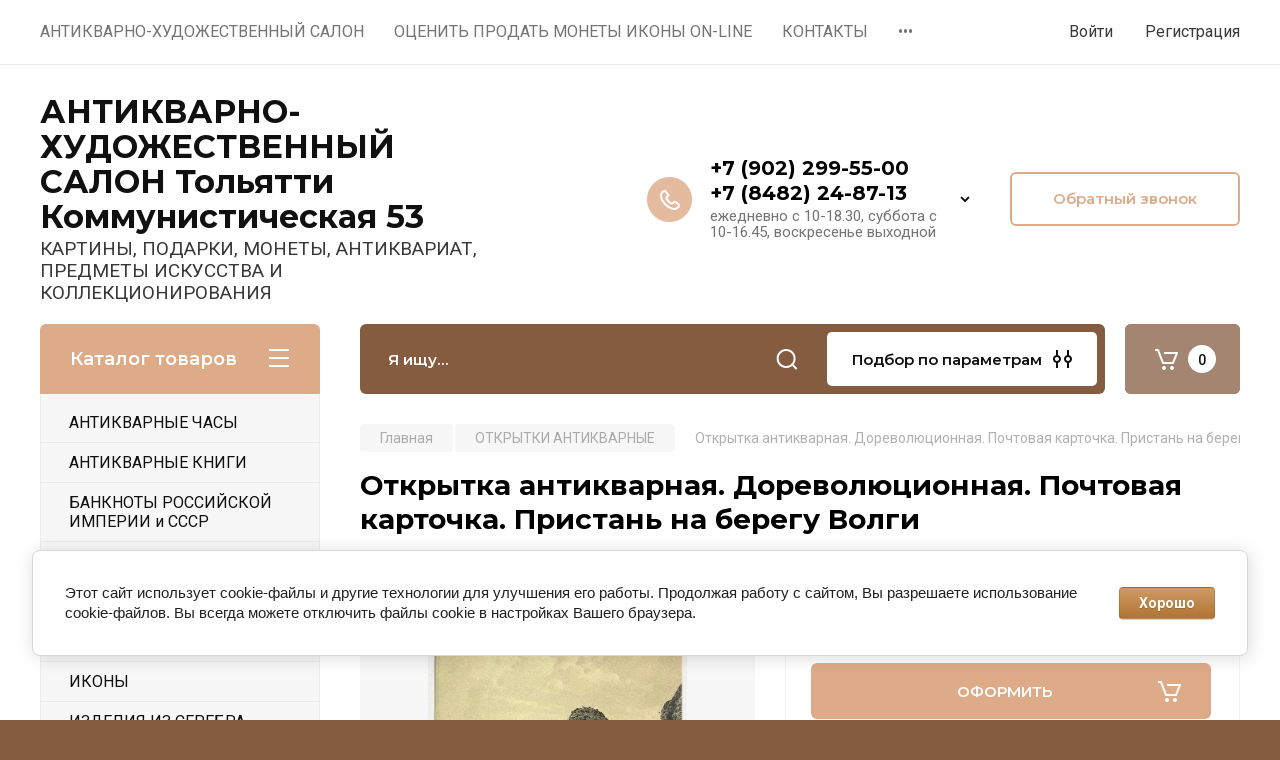

--- FILE ---
content_type: text/html; charset=utf-8
request_url: https://art-ant.ru/magazin/product/otkrytka-antikvarnaya-dorevolyucionnaya-pochtovaya-kartochka-pristan-na-beregu-volgi
body_size: 26007
content:
<!doctype html>
<html lang="ru">

<head>
<meta charset="utf-8">
<meta name="robots" content="all"/>
<title>Открытка антикварная. Дореволюционная. Почтовая карточка. Пристань на берегу Волги</title>
<!-- assets.top -->
<meta property="og:title" content="Открытка антикварная. Дореволюционная. Почтовая карточка. Пристань на берегу Волги">
<meta name="twitter:title" content="Открытка антикварная. Дореволюционная. Почтовая карточка. Пристань на берегу Волги">
<meta property="og:description" content="Открытка антикварная. Дореволюционная. Почтовая карточка. Пристань на берегу Волги">
<meta name="twitter:description" content="Открытка антикварная. Дореволюционная. Почтовая карточка. Пристань на берегу Волги">
<meta property="og:image" content="https://art-ant.ru/thumb/2/v4X8H9QkNijPGsaTNLMB9w/350r350/d/msg-1275297556-2657.jpg">
<meta name="twitter:image" content="https://art-ant.ru/thumb/2/v4X8H9QkNijPGsaTNLMB9w/350r350/d/msg-1275297556-2657.jpg">
<meta property="og:image:type" content="image/jpeg">
<meta property="og:image:width" content="350">
<meta property="og:image:height" content="350">
<meta property="og:type" content="website">
<meta property="og:url" content="https://art-ant.ru/magazin/product/otkrytka-antikvarnaya-dorevolyucionnaya-pochtovaya-kartochka-pristan-na-beregu-volgi">
<meta property="og:site_name" content="Антикварно-художественный салон">
<meta name="twitter:card" content="summary">
<!-- /assets.top -->

<meta name="description" content="Открытка антикварная. Дореволюционная. Почтовая карточка. Пристань на берегу Волги">
<meta name="keywords" content="Открытка антикварная. Дореволюционная. Почтовая карточка. Пристань на берегу Волги">
<meta name="SKYPE_TOOLBAR" content="SKYPE_TOOLBAR_PARSER_COMPATIBLE">
<meta name="viewport" content="width=device-width, initial-scale=1.0, maximum-scale=1.0, user-scalable=no">
<meta name="format-detection" content="telephone=no">
<meta http-equiv="x-rim-auto-match" content="none">

<!-- JQuery -->
<script src="/g/libs/jquery/1.10.2/jquery.min.js" charset="utf-8"></script>
<!-- JQuery -->

<!-- Common js -->
	<link rel="stylesheet" href="/g/css/styles_articles_tpl.css">
<meta name="yandex-verification" content="9dd9cd9b2faf2779" />
<meta name="google-site-verification" content="mUAdBf4s6Tg_ahIC-RmdauJzGKF3lQEGNXt_muGM6sc" />

            <!-- 46b9544ffa2e5e73c3c971fe2ede35a5 -->
            <script src='/shared/s3/js/lang/ru.js'></script>
            <script src='/shared/s3/js/common.min.js'></script>
        <link rel='stylesheet' type='text/css' href='/shared/s3/css/calendar.css' /><link rel="stylesheet" href="/g/libs/lightgallery-proxy-to-hs/lightgallery.proxy.to.hs.min.css" media="all" async>
<script src="/g/libs/lightgallery-proxy-to-hs/lightgallery.proxy.to.hs.stub.min.js"></script>
<script src="/g/libs/lightgallery-proxy-to-hs/lightgallery.proxy.to.hs.js" async></script>
<link rel="icon" href="/favicon.png" type="image/png">
	<link rel="apple-touch-icon" href="/thumb/2/LWXycLAsrYVHUeczKuvz_w/r/favicon.png">
	<link rel="apple-touch-icon" sizes="57x57" href="/thumb/2/cSiQoKjZkTMIo0ziQoXd3Q/57c57/favicon.png">
	<link rel="apple-touch-icon" sizes="60x60" href="/thumb/2/ADHYAP_QOPaTX7kCwZk1yQ/60c60/favicon.png">
	<link rel="apple-touch-icon" sizes="72x72" href="/thumb/2/NUeGOwT7ccqi0vKCk5c7CQ/72c72/favicon.png">
	<link rel="apple-touch-icon" sizes="76x76" href="/thumb/2/hXphuvuCGMlCNmPwtBK8JQ/76c76/favicon.png">
	<link rel="apple-touch-icon" sizes="114x114" href="/thumb/2/eu_DCr8HaH-4Fl9Q5T1Yug/114c114/favicon.png">
	<link rel="apple-touch-icon" sizes="120x120" href="/thumb/2/3MmgBXK7FEpfGfzqoDIQig/120c120/favicon.png">
	<link rel="apple-touch-icon" sizes="144x144" href="/thumb/2/j9LDtrtN_JRbLahuwp6tEA/144c144/favicon.png">
	<link rel="apple-touch-icon" sizes="152x152" href="/thumb/2/hJpSN6oEQd3e9064W7B_Jg/152c152/favicon.png">
	<link rel="apple-touch-icon" sizes="180x180" href="/thumb/2/f_vyPxiafrQ-f6zkloMaLQ/180c180/favicon.png">
	
	<meta name="msapplication-TileImage" content="/thumb/2/bmMZwZpxmRExzY98ed18Wg/c/favicon.png">
	<meta name="msapplication-square70x70logo" content="/thumb/2/u4ZCgXlIt0M0m6gZuZtRyQ/70c70/favicon.png">
	<meta name="msapplication-square150x150logo" content="/thumb/2/foNNC3kvbPYBac4AKEENng/150c150/favicon.png">
	<meta name="msapplication-wide310x150logo" content="/thumb/2/4xXaTyEaqfQGm4mLgRUUfg/310c150/favicon.png">
	<meta name="msapplication-square310x310logo" content="/thumb/2/rmdEXcb0zBLSx3J7TTuAiw/310c310/favicon.png">

<!--s3_require-->
<link rel="stylesheet" href="/g/basestyle/1.0.1/user/user.css" type="text/css"/>
<link rel="stylesheet" href="/g/basestyle/1.0.1/cookie.message/cookie.message.css" type="text/css"/>
<link rel="stylesheet" href="/g/basestyle/1.0.1/user/user.brown.css" type="text/css"/>
<script type="text/javascript" src="/g/basestyle/1.0.1/user/user.js" async></script>
<link rel="stylesheet" href="/g/basestyle/1.0.1/cookie.message/cookie.message.brown.css" type="text/css"/>
<script type="text/javascript" src="/g/basestyle/1.0.1/cookie.message/cookie.message.js" async></script>
<!--/s3_require-->
<!-- Common js -->

<!-- Shop init -->
			
		
		
		
			<link rel="stylesheet" type="text/css" href="/g/shop2v2/default/css/theme.less.css">		
			<script type="text/javascript" src="/g/printme.js"></script>
		<script type="text/javascript" src="/g/shop2v2/default/js/tpl.js"></script>
		<script type="text/javascript" src="/g/shop2v2/default/js/baron.min.js"></script>
		
			<script type="text/javascript" src="/g/shop2v2/default/js/shop2.2.js"></script>
		
	<script type="text/javascript">shop2.init({"productRefs": [],"apiHash": {"getPromoProducts":"a339ba3dfea3e37bdd9308795d2a1cbf","getSearchMatches":"e2b278d29dd4a26c63b55e97c61f42c3","getFolderCustomFields":"5ebc3e595f1f32e2c0522332de779dcd","getProductListItem":"4c043481dde726280aad6948a83d917f","cartAddItem":"6251f4b286844441313598a9d0c3e4a2","cartRemoveItem":"3946bc4300d3b9dec0365fd1fe749f49","cartUpdate":"f108cf393767c0004fa5f9a9eead96c8","cartRemoveCoupon":"bb02ff9b876484e013b29cae8fdd7dc3","cartAddCoupon":"f1421aa7628a8ac1255be9d3d23bd7cc","deliveryCalc":"0ab22f3be33b8ef771af2acaefe488ca","printOrder":"ea3cac9d5b67354972e4dcaef3a22a60","cancelOrder":"7b1d98464abffd36843ec4d290a2f8fc","cancelOrderNotify":"6d80ef1681b6b1367c9e045e7526f6e5","repeatOrder":"b27230ac14a3e2096e92f891912ac1a9","paymentMethods":"28688dfc17949f1fbeb56a5a02435a17","compare":"79f863664524d8423cf62562a124fdbf"},"hash": null,"verId": 99233,"mode": "product","step": "","uri": "/magazin","IMAGES_DIR": "/d/","my": {"gr_selected_theme":8,"show_rating_sort":true,"show_amount_sort":true,"gr_pagelist_version":"global:shop2.2.110-paintwork-pagelist.tpl","gr_cart_preview_version":"2.2.110-paintwork-products-shop-cart-preview","gr_filter_version":"global:shop2.2.110-auto-accessories-adaptive-store-filter.tpl","gr_cart_page_version":"global:shop2.2.110-paintwork-cart.tpl","gr_product_template_name":"shop2.2.110-paintwork-product-list-thumbs.tpl","gr_product_page_version":"global:shop2.2.110-paintwork-product.tpl","gr_collections_item":"global:shop2.2.110-paintwork-product-item-collections.tpl","gr_compare_tooltip":"\u0421\u0440\u0430\u0432\u043d\u0438\u0442\u044c","gr_compare_tooltip_added":"\u0423\u0434\u0430\u043b\u0438\u0442\u044c","buy_alias":"\u041e\u0424\u041e\u0420\u041c\u0418\u0422\u042c","buy_mod":true,"buy_kind":true,"on_shop2_btn":true,"gr_auth_placeholder":true,"gr_show_collcetions_amount":true,"gr_kinds_slider":true,"gr_cart_titles":true,"gr_filter_remodal_res":"1260","gr_sorting_no_filter":true,"gr_filter_remodal":true,"gr_filter_range_slider":false,"gr_search_range_slider":false,"gr_add_to_compare_text":"\u0421\u0440\u0430\u0432\u043d\u0438\u0442\u044c","gr_search_form_title":"\u041f\u041e\u0418\u0421\u041a \u041f\u041e \u041f\u0410\u0420\u0410\u041c\u0415\u0422\u0420\u0410\u041c","gr_vendor_in_thumbs":true,"gr_show_titles":true,"gr_show_options_text":"\u0412\u0441\u0435 \u043f\u0430\u0440\u0430\u043c\u0435\u0442\u0440\u044b","gr_pagelist_only_icons":true,"gr_filter_title_text":"\u0424\u0418\u041b\u042c\u0422\u0420","gr_filter_btn_text":"\u0424\u0418\u041b\u042c\u0422\u0420","gr_filter_reset_text":"\u041e\u0447\u0438\u0441\u0442\u0438\u0442\u044c","gr_card_slider_class":" vertical","gr_product_one_click":"\u041a\u0443\u043f\u0438\u0442\u044c \u0432 1 \u043a\u043b\u0438\u043a","gr_options_more_btn":"\u0412\u0441\u0435 \u043f\u0430\u0440\u0430\u043c\u0435\u0442\u0440\u044b","gr_cart_auth_remodal":true,"gr_cart_show_options_text":"\u041f\u043e\u043a\u0430\u0437\u0430\u0442\u044c \u043f\u0430\u0440\u0430\u043c\u0435\u0442\u0440\u044b","gr_cart_clear_btn_class":"clear_btn","gr_cart_back_btn":"\u041a \u043f\u043e\u043a\u0443\u043f\u043a\u0430\u043c","gr_cart_total_title":"\u0420\u0430\u0441\u0447\u0435\u0442","gr_cart_total_text":"\u0421\u0443\u043c\u043c\u0430 \u0437\u0430\u043a\u0430\u0437\u0430:","gr_cart_autoriz_btn_class":"cart_buy_rem","gr_cart_regist_btn_class":"cart_regist_btn","gr_coupon_placeholder":"\u041a\u0443\u043f\u043e\u043d","gr_my_title_param_button":false,"fold_btn_tit":"\u041a\u0430\u0442\u0430\u043b\u043e\u0433 \u0442\u043e\u0432\u0430\u0440\u043e\u0432","fold_mobile_title":"\u041a\u0430\u0442\u0430\u043b\u043e\u0433","search_btn_tit":"\u041f\u043e\u0434\u0431\u043e\u0440 \u043f\u043e \u043f\u0430\u0440\u0430\u043c\u0435\u0442\u0440\u0430\u043c","search_form_btn":"\u041d\u0430\u0439\u0442\u0438","gr_show_nav_btns":true,"gr_hide_no_amount_rating":"true","price_fa_rouble":false,"gr_filter_placeholders":true,"gr_filter_only_field_title":true,"gr_comments_only_field_placeholder":true,"gr_coupon_used_text":"\u0418\u0441\u043f\u043e\u043b\u044c\u0437\u043e\u0432\u0430\u043d\u043d\u044b\u0439","gr_pluso_title":"\u041f\u043e\u0434\u0435\u043b\u0438\u0442\u044c\u0441\u044f","gr_show_one_click_in_thumbs":true,"gr_pagelist_lazy_load":true,"lazy_load_subpages":true,"gr_img_lazyload":false,"gr_buy_btn_data_url":true,"gr_product_preview_title":"\u0414\u043e\u0431\u0430\u0432\u043b\u0435\u043d \u0432 \u043a\u043e\u0440\u0437\u0438\u043d\u0443"},"shop2_cart_order_payments": 1,"cf_margin_price_enabled": 0,"maps_yandex_key":"","maps_google_key":""});</script>
<style type="text/css">.product-item-thumb {width: 350px;}.product-item-thumb .product-image, .product-item-simple .product-image {height: 350px;width: 350px;}.product-item-thumb .product-amount .amount-title {width: 254px;}.product-item-thumb .product-price {width: 300px;}.shop2-product .product-side-l {width: 200px;}.shop2-product .product-image {height: 190px;width: 200px;}.shop2-product .product-thumbnails li {width: 56px;height: 56px;}</style>
<!-- Shop init -->

	<style>
		.main-slider{margin-bottom:30px;position:relative;height:420px;overflow:hidden;height:auto}@media (max-width: 767px){.main-slider{margin-left:-16px;margin-right:-16px;margin-bottom:0;height:auto}}.main-slider__inner_slid{height:auto;margin:-3px 0}.main-slider__item_slid{height:auto;padding-top:37.5%;position:relative;display:block;width:100%;text-decoration:none}@media (max-width: 1280px){.main-slider__item_slid{padding-top:40%}}@media (max-width: 767px){.main-slider__item_slid{padding-top:unset;height:320px}}@media (max-width: 425px){.main-slider__item_slid{height:220px}}.main-slider__item_in{display:block}.main-slider__image_slid{position:absolute;top:0;left:0;width:100%;height:100%;display:block}.main-slider__image_slid.slider_overlay:before{position:absolute;content:'';top:0;left:0;width:100%;height:100%}.main-slider__image_slid.mobile_image{display:none}@media (max-width: 639px){.main-slider__image_slid.mobile_image{display:block}}.main-slider__slid_text{position:relative;display:-moz-box;display:-webkit-box;display:-webkit-flex;display:-moz-flex;display:-ms-flexbox;display:flex;-webkit-box-direction:normal;-webkit-box-orient:vertical;-moz-box-direction:normal;-moz-box-orient:vertical;-webkit-flex-direction:column;-moz-flex-direction:column;-ms-flex-direction:column;flex-direction:column;-webkit-box-align:start;-ms-flex-align:start;-webkit-align-items:flex-start;-moz-align-items:flex-start;align-items:flex-start;-webkit-box-pack:center;-ms-flex-pack:center;-webkit-justify-content:center;-moz-justify-content:center;justify-content:center;width:50%;padding:20px 20px 20px 40px;height:100%;position:absolute;top:0;bottom:0}@media (max-width: 1260px){.main-slider__slid_text{width:70%;padding-left:30px}}@media (max-width: 767px){.main-slider__slid_text{width:100%;padding:15px 36px}}@media (max-width: 479px){.main-slider__slid_text{padding-right:16px;padding-left:16px}}.main-slider__slid_flag{padding:5px 14px 5px 16px;display:inline-block;font-family:Montserrat,sans-serif;height:auto;line-height:22px;font-weight:700;text-align:center;margin-bottom:10px;position:relative;margin-top:20px;margin-bottom:7px;padding:5px 15px;min-width:76px}@media (max-width: 767px){.main-slider__slid_flag{margin-bottom:5px;padding:4px 12px;min-width:54px;line-height:14px}}@media (max-width: 479px){.main-slider__slid_flag{margin-top:6px;margin-bottom:6px}}.main-slider__slid_tit{margin-top:8px;margin-bottom:8px;font-family:Montserrat,sans-serif;line-height:1.1em;font-weight:700;display:block}@media (max-width: 1023px){.main-slider__slid_tit{margin-top:4px;margin-bottom:4px}}@media (max-width: 479px){.main-slider__slid_tit{margin-top:4px;margin-bottom:4px}}.main-slider__slid_desc{margin-top:8px;margin-bottom:8px;display:block}@media (max-width: 1023px){.main-slider__slid_desc{margin-top:4px;margin-bottom:4px}}@media (max-width: 479px){.main-slider__slid_desc{margin-top:2px;margin-bottom:2px;line-height:1.2}}.main-slider__slid_btn{display:inline-block;margin-top:15px;margin-bottom:0;padding:18px 30px;font-family:Montserrat,sans-serif;line-height:1.1em;font-weight:600;text-decoration:none;position:relative;z-index:1;transition:all .3s;overflow:hidden;margin-top:26px;margin-bottom:0}@media (max-width: 1023px){.main-slider__slid_btn{padding:16px 30px;margin-top:10px}}@media (max-width: 479px){.main-slider__slid_btn{padding:12px 16px}}.main-slider__slid_btn:before{position:absolute;content:'';z-index:-1;top:0;right:0;width:0;height:100%;transition:all .3s}.main-slider__slid_btn:hover:before{width:100%}@media (max-width: 767px){.main-slider__slid_btn.slider_btn_hide{display:none}}.main-slider .slick-prev,.main-slider .slick-next{position:absolute;right:0;z-index:1;width:60px;height:60px}@media (max-width: 1280px){.main-slider .slick-prev,.main-slider .slick-next{width:50px;height:50px}}.main-slider .slick-prev{top:20px;right:20px}@media (max-width: 767px){.main-slider .slick-prev{bottom:0;right:40px}}.main-slider .slick-next{bottom:20px;right:20px}.main-slider .slick-next:before{transform:rotate(180deg)}.main-slider ul.slick-dots{display:flex;flex-direction:column;position:absolute;right:45px;top:calc(50% - 110px);margin:0;height:220px;align-items:center;justify-content:center}.main-slider ul.slick-dots li{margin:8px 0}@media (max-width: 1023px){.main-slider ul.slick-dots li{margin:4px 0}}@media (max-width: 767px){.main-slider ul.slick-dots li{margin:0 4px}}.main-slider ul.slick-dots li.slick-active{margin:7px 0}@media (max-width: 1023px){.main-slider ul.slick-dots li.slick-active{margin:3px 0}}@media (max-width: 767px){.main-slider ul.slick-dots li.slick-active{margin:0 4px}}@media (min-width: 768px) and (max-width: 1280px){.main-slider ul.slick-dots{right:40px}}@media (max-width: 767px){.main-slider ul.slick-dots{flex-direction:row;height:auto;width:220px;top:calc(100% - 30px);right:calc(50% - 110px)}}@media (max-width: 425px){.main-slider ul.slick-dots{top:calc(100% - 20px)}}.main-slider .slider_counter{position:absolute;min-width:80px;top:0;right:0;padding:12px 10px;font-family:Montserrat,sans-serif;line-height:1em;font-weight:600;text-align:center;display:-moz-box;display:-webkit-box;display:-webkit-flex;display:-moz-flex;display:-ms-flexbox;display:flex;-webkit-box-pack:center;-ms-flex-pack:center;-webkit-justify-content:center;-moz-justify-content:center;justify-content:center;display:none}@media (max-width: 767px){.main-slider .slider_counter{bottom:0;top:auto;right:auto;left:0;padding:17.5px 10px;min-width:52px}}.main-slider .slider_counter .slider_del{padding:0 5px}
		@media (min-width: 1261px){.main-slider__inner_slid:not(.slick-slider){height: 400px;overflow: hidden;}}
	</style>


<link rel="stylesheet" href="/g/libs/lightgallery-proxy-to-hs/lightgallery.proxy.to.hs.min.css" media="all" async>
<script src="/g/libs/lightgallery-proxy-to-hs/lightgallery.proxy.to.hs.stub.min.js"></script>
<script src="/t/v243/images/js/lightgallery.proxy.to.hs.js" async></script>

<!-- Custom styles -->
<link rel="stylesheet" href="/g/libs/jqueryui/datepicker-and-slider/css/jquery-ui.css">
	<link rel="stylesheet" href="/g/s3/lp/lp.v3/plugins/lightgallery/ligntgallery.min.css">
	<link rel="stylesheet" href="/t/v243/images/lightgallery/css/lightgallery-bundle.min.css">
<link rel="stylesheet" href="/g/libs/remodal/css/remodal.css">
<link rel="stylesheet" href="/g/libs/remodal/css/remodal-default-theme.css">
<link rel="stylesheet" href="/g/libs/waslide/css/waslide.css">
<!-- Custom styles -->


<!-- Custom js -->
<script src="/g/libs/jquery-responsive-tabs/1.6.3/jquery.responsiveTabs.min.js" charset="utf-8"></script>
<script src="/g/libs/jquery-match-height/0.7.2/jquery.matchHeight.min.js" charset="utf-8"></script>
<script src="/g/libs/jqueryui/datepicker-and-slider/js/jquery-ui.min.js" charset="utf-8"></script>
<script src="/g/libs/jqueryui/touch_punch/jquery.ui.touch_punch.min.js" charset="utf-8"></script>

<script src="/g/libs/owl-carousel/2.3.4/owl.carousel.min.js" charset="utf-8"></script>


<script src="/g/libs/flexmenu/1.6.2/flexmenu.min.js" charset="utf-8"></script> <script src="/g/libs/flexmenu/1.6.2/modernizr.custom.js" charset="utf-8"></script>  
	<script src="/t/v243/images/lightgallery/lightgallery.min.js" charset="utf-8"></script>
<script src="/g/libs/jquery-slick/1.6.0/slick.min.js" charset="utf-8"></script>
<script src="/g/libs/remodal/js/remodal.js" charset="utf-8"></script>
<script src="/g/libs/waslide/js/animit.js"></script>
<script src="/g/libs/waslide/js/waslide.js"></script>

<script src="/g/libs/timer/js/timer.js" charset="utf-8"></script>

<!-- Custom js -->

<!-- Site js -->
<script src="/g/s3/misc/form/shop-form/shop-form-minimal.js" charset="utf-8"></script>
<script src="/g/templates/shop2/2.110.2/auto-accessories/js/plugins.js" charset="utf-8"></script>

<!-- Site js -->




<link rel="stylesheet" href="/g/libs/jquery-popover/0.0.4/jquery.popover.css">
<script src="/g/libs/jquery-popover/0.0.4/jquery.popover.js" charset="utf-8"></script>

<!-- Theme styles -->

		    <link rel="stylesheet" href="/t/v243/images/theme0/theme.scss.css">
	
<!-- Theme styles -->

<!-- Main js -->
	<script src="/t/v243/images/js/shop_main.js" charset="utf-8"></script>
<!-- Main js -->


<link rel="stylesheet" href="/g/templates/shop2/2.110.2/universal-shop-pro/css/global_styles.css">
<link rel="stylesheet" href="/t/v243/images/site.addons.scss.css">

</head><link rel="stylesheet" href="/t/v243/images/css/site_addons.css">
<body class="site">
	
	   
		   
   <div class="site_wrap">
	   <div class="mobile_panel_wrap">
	      <div class="mobile__panel">
	         <a class="close-button"><span>&nbsp;</span></a>
	         <div class="mobile_panel_inner">
	            <div class="mobile_menu_prev">
	            	<div class="btn_next_menu"><span>Меню</span></div>
	            	<div class="registration_wrap">
	            		
	            									<a href="/users" class="login">
				         		Войти
				         	</a>
				         	
				         	<a href="/users/register" class="registration">
				         		Регистрация
				         	</a>
									         	
			         </div>
	                <nav class="mobile_shared_wrap">                    
	                </nav>
	
	            </div>
	            <div class="mobile_menu_next">
	               <div class="btn_prev_menu"><span>Назад</span></div>
	               
	            </div>
	            <div class="mobile_brands">
	               <div class="btn_prev_menu"><span class="prev">Назад</span> <a href="javascript:void(0);" class="close-button"></a></div>
	               
	            </div>
	         </div>
	      </div>
	   </div>

	   <div class="site__wrapper">
       			      <div class="top-menu block_padding">
	         
	         				<div class="top-menu__inner">
					<ul class="top_menu menu-default top-menu__items">
				        				
				            				
				            				                <li class=""><a href="/about"><span>АНТИКВАРНО-ХУДОЖЕСТВЕННЫЙ  САЛОН</span></a>
				            				            				
				        				
				            				                				                        </li>
				                    				                				            				
				            				                <li class=""><a href="/ocenit-antikvariat-on-line-1"><span>ОЦЕНИТЬ ПРОДАТЬ МОНЕТЫ ИКОНЫ  ON-LINE</span></a>
				            				            				
				        				
				            				                				                        </li>
				                    				                				            				
				            				                <li class=""><a href="/portfolio"><span>КОНТАКТЫ</span></a>
				            				            				
				        				
				            				                				                        </li>
				                    				                				            				
				            				                <li class=""><a href="/address"><span>НАПИШИТЕ НАМ</span></a>
				            				            				
				        				
				            				                				                        </li>
				                    				                				            				
				            				                <li class=""><a href="/produkciya"><span>БАГЕТ И РЕСТАВРАЦИЯ</span></a>
				            				            				
				        				        </li>
				    </ul>
				    				</div>
				         
	         <div class="registration_wrap">
	         	
	         					
					<div class="login" data-remodal-target="login_popap">
		         		Войти
		         	</div>
		         	
		         	<a href="/users/register" class="registration">
	         			Регистрация
		         	</a>
					         </div>
	      </div>
	      <div class="site__inner">
	         <header class="site-header block_padding no-slider">
	            <div class="company-info">
	            											<div class="company-info__name_desc">
		  						  						               				<a href="https://art-ant.ru" title="На главную страницу" class="company-info__name">АНТИКВАРНО-ХУДОЖЕСТВЕННЫЙ  САЛОН  Тольятти Коммунистическая 53</a>
	               					               		               		               <div class="company-info__descr">КАРТИНЫ, ПОДАРКИ, МОНЕТЫ, АНТИКВАРИАТ, ПРЕДМЕТЫ ИСКУССТВА И КОЛЛЕКЦИОНИРОВАНИЯ</div>
		               	               </div>
	               	            </div>
	            <div class="head-contacts">
	               <div class="head-contacts__inner">
	                  
	                  	                  <div class="head-contacts__phones">
	                     <div class="head-contacts__phones-inner">
	                        <div class="div-block">
	                        		                        					                        				                        					                        		<div><a href="tel:+7 (902) 299-55-00" class="link">+7 (902) 299-55-00</a></div>
			                        			                        				                        				                        					                        		<div><a href="tel:+7 (8482) 24-87-13" class="link">+7 (8482) 24-87-13</a></div>
			                        			                        		                        		                        </div>
	                        	                        <div class="head-contacts__phone-time">ежедневно с 10-18.30,  суббота с 10-16.45, воскресенье выходной</div>
	                        	                     </div>
	                    <div class="phones_popup" data-remodal-target="phones_popup">Просмотр</div>
	                  </div>
	                  	               </div>
	               <div class="head-conracts__recall"><span data-remodal-target="form_top_popap" class="head-conracts__recall-btn w-button">Обратный звонок</span></div>	            </div>
	         </header>
	         
 	         <div data-remodal-id="fixed-categor" class="remodal fixed-categor" role="dialog" data-remodal-options="hashTracking: false">
	         	<button data-remodal-action="close" class="close-button"><span>&nbsp;</span></button>
	         	<input id="cat-tab" type="radio" name="tabs" checked><!--
	            --><label for="cat-tab" title="Категории" class="cat-tab">Категории</label><!--
	            --><input id="brand-tab" type="radio" name="tabs" ><!--
	            --><label for="brand-tab" title="Бренды" class="brand-tab">Бренды</label>
	         </div>
	         
  	         <div class="site-fixed-panel hide">
				<div class="shop-modules__folders" data-remodal-target="fixed-categor">
				  <div class="shop-modules__folders-title">Каталог товаров</div>
				  <div class="shop-modules__folder-icon"></div>
				</div>
				<div class="shop-modules__folders_mobile">
					<div class="shop-modules__folder-icon"></div>
				</div>
	         	<nav class="top-menu__inner">            
	            	<ul class="top-menu__items"><li><a href="/about" >АНТИКВАРНО-ХУДОЖЕСТВЕННЫЙ  САЛОН</a></li><li><a href="/ocenit-antikvariat-on-line-1" >ОЦЕНИТЬ ПРОДАТЬ МОНЕТЫ ИКОНЫ  ON-LINE</a></li><li><a href="/portfolio" >КОНТАКТЫ</a></li><li><a href="/address" >НАПИШИТЕ НАМ</a></li><li><a href="/produkciya" >БАГЕТ И РЕСТАВРАЦИЯ</a></li></ul>	         	</nav>
	         	<div class="shop-modules__right">
	               	               
   	               <div class="shop-modules__cart cart_popup_btn cart_amount_null" >
		               		
												
							<a href="/magazin/cart" class="site-header__cart_btn">
								<span class="shop-modules__cart-amount">0</span>
							</a>
								
								                  
	               </div>
	               
	          	</div>
	         </div>
	         
	         
	         <div class="shop-modules block_padding">
	            <div class="shop-modules__inner">
	               <div class="shop-modules__folders">
	                  <div class="shop-modules__folders-title">Каталог товаров</div>
	                  <div class="shop-modules__folder-icon"></div>
	               </div>
	               <div class="shop-modules__folders_mobile">
	                  <div class="shop-modules__folder-icon"></div>
	               </div>
	                <div class="shop-modules__search">
	                     <nav class="search_catalog_top">
	                     	<div class="search_catalog_top-in">
	                     											<form action="/magazin/search" enctype="multipart/form-data" method="get" class="shop-modules__search-form w-form">
									     <input type="text" id="s[name]" name="search_text" autocomplete="off" placeholder="Я ищу…" class="shop-modules__search-input w-input">
									     <button class="shop-modules__search-btn w-button">Найти</button>
									<re-captcha data-captcha="recaptcha"
     data-name="captcha"
     data-sitekey="6LcNwrMcAAAAAOCVMf8ZlES6oZipbnEgI-K9C8ld"
     data-lang="ru"
     data-rsize="invisible"
     data-type="image"
     data-theme="light"></re-captcha></form>              
		                       			                    </div>
				     	 </nav>
	                    <div data-remodal-target="search_popap" class="shop-modules__search-popup w-button">Подбор по параметрам</div>
	                </div>
	               <div class="mobile-contacts" data-remodal-target="phones_popup">&nbsp;</div>
	               <div class="mobile-search" data-remodal-target="search_popap">&nbsp;</div>
	               
	                <div class="shop-modules__right">
		               						
		               <div class="shop-modules__cart cart_popup_btn cart_amount_null" >
		               		
							
														
						<a href="/magazin/cart" class="site-header__cart_btn">
							<span class="shop-modules__cart-amount">0</span>
						</a>
							
									                  
		               </div>
		          	</div>
	            </div>
	         </div>
	         
	         <div class="site-content">
	            <div class="site-content__inner block_padding">
	              
	               <div class="site-content__left">
	                  
	                  					    <nav class="folders-nav">
					        <ul class="folders_menu">
					        	
					        	<div class="brand-search">
					        		<span>
					        			Искать по бренду
					        		</span>
					        	</div>
					        	
					            					                					            					                					                    					
					                    					                        <li class="cat-item firstlevel">
												<a href="/magazin/folder/664765001" class="hasArrow ">
													
						                        							                        		<span class="cat-item__title  padding">АНТИКВАРНЫЕ ЧАСЫ</span>
					                        		
					                        	</a>
					                    					                    																									                					            					                					                    					                        					                            </li>
					                            					                        					                    					
					                    					                        <li class="cat-item firstlevel">
												<a href="/magazin/folder/664765201" class="hasArrow ">
													
						                        							                        		<span class="cat-item__title  padding">АНТИКВАРНЫЕ КНИГИ</span>
					                        		
					                        	</a>
					                    					                    																									                					            					                					                    					                        					                            </li>
					                            					                        					                    					
					                    					                        <li class="cat-item firstlevel">
												<a href="/magazin/folder/394215001" class="hasArrow ">
													
						                        							                        		<span class="cat-item__title  padding">БАНКНОТЫ РОССИЙСКОЙ ИМПЕРИИ  и СССР</span>
					                        		
					                        	</a>
					                    					                    																									                					            					                					                    					                        					                            </li>
					                            					                        					                    					
					                    					                        <li class="cat-item firstlevel">
												<a href="/magazin/folder/394215401" class="hasArrow ">
													
						                        							                        		<span class="cat-item__title  padding">БАНКНОТЫ ИНОСТРАННЫЕ</span>
					                        		
					                        	</a>
					                    					                    																									                					            					                					                    					                        					                            </li>
					                            					                        					                    					
					                    					                        <li class="cat-item firstlevel">
												<a href="/magazin/folder/svobodnyy-razdel" class="hasArrow ">
													
						                        							                        		<span class="cat-item__title  padding">ЕЛОЧНЫЕ ИГРУШКИ</span>
					                        		
					                        	</a>
					                    					                    																									                					            					                					                    					                        					                            </li>
					                            					                        					                    					
					                    					                        <li class="cat-item firstlevel">
												<a href="/magazin/folder/664740201" class="hasArrow ">
													
						                        							                        		<span class="cat-item__title  padding">ЗНАЧКИ. ФАЛЕРИСТИКА</span>
					                        		
					                        	</a>
					                    					                    																									                					            					                					                    					                        					                            </li>
					                            					                        					                    					
					                    					                        <li class="cat-item firstlevel">
												<a href="/magazin/folder/664758201" class="hasArrow ">
													
						                        							                        		<span class="cat-item__title  padding">ИКОНЫ</span>
					                        		
					                        	</a>
					                    					                    																									                					            					                					                    					                        					                            </li>
					                            					                        					                    					
					                    					                        <li class="cat-item firstlevel">
												<a href="/magazin/folder/664762401" class="hasArrow ">
													
						                        							                        		<span class="cat-item__title  padding">ИЗДЕЛИЯ ИЗ СЕРЕБРА</span>
					                        		
					                        	</a>
					                    					                    																									                					            					                					                    					                        					                            </li>
					                            					                        					                    					
					                    					                        <li class="cat-item firstlevel">
												<a href="/magazin/folder/664760201" class="hasArrow ">
													
						                        							                        		<span class="cat-item__title  padding">ИЗДЕЛИЯ ИЗ МЕТАЛЛА</span>
					                        		
					                        	</a>
					                    					                    																									                					            					                					                    					                        					                            </li>
					                            					                        					                    					
					                    					                        <li class="cat-item firstlevel">
												<a href="/magazin/folder/664739801" class="hasArrow ">
													
						                        							                        		<span class="cat-item__title  padding">АЛЬБОМЫ ДЛЯ МОНЕТ</span>
					                        		
					                        	</a>
					                    					                    																									                					            					                					                    					                        					                            </li>
					                            					                        					                    					
					                    					                        <li class="cat-item firstlevel">
												<a href="/magazin/folder/monety-rossiyskoy-imperii" class="hasArrow ">
													
						                        							                        		<span class="cat-item__title  padding">МОНЕТЫ РОССИЙСКОЙ ИМПЕРИИ. СЕРЕБРО</span>
					                        		
					                        	</a>
					                    					                    																									                					            					                					                    					                        					                            </li>
					                            					                        					                    					
					                    					                        <li class="cat-item firstlevel">
												<a href="/magazin/folder/monety-inostrannyye" class="hasArrow ">
													
						                        							                        		<span class="cat-item__title  padding">МОНЕТЫ МЕДНЫЕ РОССИЙСКОЙ ИМПЕРИИ</span>
					                        		
					                        	</a>
					                    					                    																									                					            					                					                    					                        					                            </li>
					                            					                        					                    					
					                    					                        <li class="cat-item firstlevel">
												<a href="/magazin/folder/monety-sssr-i-rossii" class="hasArrow ">
													
						                        							                        		<span class="cat-item__title  padding">МОНЕТЫ СССР</span>
					                        		
					                        	</a>
					                    					                    																									                					            					                					                    					                        					                            </li>
					                            					                        					                    					
					                    					                        <li class="cat-item firstlevel">
												<a href="/magazin/folder/monety-sovremennoy-rossii" class="hasArrow ">
													
						                        							                        		<span class="cat-item__title  padding">МОНЕТЫ РОССИЙСКОЙ ФЕДЕРАЦИИ</span>
					                        		
					                        	</a>
					                    					                    																									                					            					                					                    					                        					                            </li>
					                            					                        					                    					
					                    					                        <li class="cat-item firstlevel">
												<a href="/magazin/folder/monety-inostrannyye-1" class="hasArrow ">
													
						                        							                        		<span class="cat-item__title  padding">МОНЕТЫ ИНОСТРАННЫЕ</span>
					                        		
					                        	</a>
					                    					                    																									                					            					                					                    					                        					                            </li>
					                            					                        					                    					
					                    					                        <li class="cat-item firstlevel">
												<a href="/magazin/folder/664762001" class="hasArrow ">
													
						                        							                        		<span class="cat-item__title  padding">МУЗЫКАЛЬНЫЕ ИНСТРУМЕНТЫ</span>
					                        		
					                        	</a>
					                    					                    																									                					            					                					                    					                        					                            </li>
					                            					                        					                    					
					                    					                        <li class="cat-item firstlevel">
												<a href="/magazin/folder/otkrytka-antikvarnaya" class="hasArrow ">
													
						                        							                        		<span class="cat-item__title  padding">ОТКРЫТКИ АНТИКВАРНЫЕ</span>
					                        		
					                        	</a>
					                    					                    																									                					            					                					                    					                        					                            </li>
					                            					                        					                    					
					                    					                        <li class="cat-item firstlevel">
												<a href="/magazin/folder/664764201" class="hasArrow ">
													
						                        							                        		<span class="cat-item__title  padding">ПРЕДМЕТЫ БЫТА</span>
					                        		
					                        	</a>
					                    					                    																									                					            					                					                    					                        					                            </li>
					                            					                        					                    					
					                    					                        <li class="cat-item firstlevel">
												<a href="/magazin/folder/plastinki" class="hasArrow ">
													
						                        							                        		<span class="cat-item__title  padding">ПЛАСТИНКИ ВИНИЛОВЫЕ</span>
					                        		
					                        	</a>
					                    					                    																									                					            					                					                    					                        					                            </li>
					                            					                        					                    					
					                    					                        <li class="cat-item firstlevel">
												<a href="/magazin/folder/664762201" class="hasArrow ">
													
						                        							                        		<span class="cat-item__title  padding">САМОВАРЫ</span>
					                        		
					                        	</a>
					                    					                    																									                					            					                					                    					                        					                            </li>
					                            					                        					                    					
					                    					                        <li class="cat-item firstlevel">
												<a href="/magazin/folder/664759001" class="hasArrow ">
													
						                        							                        		<span class="cat-item__title  padding">СКУЛЬПТУРА ИЗ ФАРФОРА</span>
					                        		
					                        	</a>
					                    					                    																									                					            					                					                    					                        					                            </li>
					                            					                        					                    					
					                    					                        <li class="cat-item firstlevel">
												<a href="/folder/skulptura-iz-chuguna" class="hasArrow ">
													
						                        							                        		<span class="cat-item__title  padding">СКУЛЬПТУРА ИЗ ЧУГУНА</span>
					                        		
					                        	</a>
					                    					                    																									                					            					                					                    					                        					                            </li>
					                            					                        					                    					
					                    					                        <li class="cat-item firstlevel">
												<a href="/magazin/folder/664760001" class="hasArrow ">
													
						                        							                        		<span class="cat-item__title  padding">СОВЕТСКАЯ АТРИБУТИКА</span>
					                        		
					                        	</a>
					                    					                    																									                					            					                					                    					                        					                            </li>
					                            					                        					                    					
					                    					                        <li class="cat-item firstlevel">
												<a href="/magazin/folder/stranitsa" class="hasArrow ">
													
						                        							                        		<span class="cat-item__title  padding">СТОЛОВЫЕ ПРЕДМЕТЫ ИЗ МЕЛЬХИОРА. ЛОЖКИ. ВИЛКИ. НОЖИ</span>
					                        		
					                        	</a>
					                    					                    																									                					            					                					                    					                        					                            </li>
					                            					                        					                    					
					                    					                        <li class="cat-item firstlevel">
												<a href="/folder/steklo-i-hrustal" class="hasArrow ">
													
						                        							                        		<span class="cat-item__title  padding">СТЕКЛО и ХРУСТАЛЬ</span>
					                        		
					                        	</a>
					                    					                    																									                					            					                					                    					                        					                            </li>
					                            					                        					                    					
					                    					                        <li class="cat-item firstlevel">
												<a href="/magazin/folder/664762601" class="hasArrow ">
													
						                        							                        		<span class="cat-item__title  padding">ТЕХНИКА и ПРИБОРЫ</span>
					                        		
					                        	</a>
					                    					                    																									                					            					                					                    					                        					                            </li>
					                            					                        					                    					
					                    					                        <li class="cat-item firstlevel">
												<a href="/magazin/folder/664758001" class="hasArrow ">
													
						                        							                        		<span class="cat-item__title  padding">ФАРФОРОВАЯ ПОСУДА И ИЗДЕЛИЯ</span>
					                        		
					                        	</a>
					                    					                    																									                					            					                					                    					                        					                            </li>
					                            					                        					                    					
					                    					                        <li class="cat-item firstlevel">
												<a href="/magazin/folder/664777201" class="hasArrow ">
													
						                        							                        		<span class="cat-item__title  padding">БИЗНЕС ПОДАРКИ</span>
					                        		
					                        	</a>
					                    					                    																									                					            					                					                    					                        					                            </li>
					                            					                        					                    					
					                    					                        <li class="cat-item firstlevel">
												<a href="/magazin/folder/664793401" class="hasArrow ">
													
						                        							                        		<span class="cat-item__title  padding">БУСЫ БРОШИ КАМЕНЬ</span>
					                        		
					                        	</a>
					                    					                    																									                					            					                					                    					                        					                            </li>
					                            					                        					                    					
					                    					                        <li class="cat-item firstlevel">
												<a href="/magazin/folder/664777001" class="hasArrow ">
													
						                        							                        		<span class="cat-item__title  padding">ВАЗЫ, СКУЛЬПТУРА ИЗ БРОНЗЫ</span>
					                        		
					                        	</a>
					                    					                    																									                					            					                					                    					                        					                            </li>
					                            					                        					                    					
					                    					                        <li class="cat-item firstlevel">
												<a href="/magazin/folder/664793801" class="hasArrow ">
													
						                        							                        		<span class="cat-item__title  padding">ВИНТАЖНЫЕ ЮВЕЛИРНЫЕ УКРАШЕНИЯ</span>
					                        		
					                        	</a>
					                    					                    																									                					            					                					                    					                        					                            </li>
					                            					                        					                    					
					                    					                        <li class="cat-item firstlevel">
												<a href="/magazin/folder/664785601" class="hasArrow ">
													
						                        							                        		<span class="cat-item__title  padding">ГОБЕЛЕНЫ</span>
					                        		
					                        	</a>
					                    					                    																									                					            					                					                    					                        					                            </li>
					                            					                        					                    					
					                    					                        <li class="cat-item firstlevel">
												<a href="/magazin/folder/664794401" class="hasArrow ">
													
						                        							                        		<span class="cat-item__title  padding">ИЗДЕЛИЯ ИЗ ДЕРЕВА</span>
					                        		
					                        	</a>
					                    					                    																									                					            					                					                    					                        					                            </li>
					                            					                        					                    					
					                    					                        <li class="cat-item firstlevel">
												<a href="/magazin/folder/664777401" class="hasArrow ">
													
						                        							                        		<span class="cat-item__title  padding">ИЗДЕЛИЯ ИЗ ЛАТУНИ</span>
					                        		
					                        	</a>
					                    					                    																									                					            					                					                    					                        					                            </li>
					                            					                        					                    					
					                    					                        <li class="cat-item firstlevel">
												<a href="/magazin/folder/664782801" class="hasArrow ">
													
						                        							                        		<span class="cat-item__title  padding">КАРТИНЫ</span>
					                        		
					                        	</a>
					                    					                    																									                					            					                					                    					                        					                            </li>
					                            					                        					                    					
					                    					                        <li class="cat-item firstlevel">
												<a href="/magazin/folder/664786001" class="hasArrow ">
													
						                        							                        		<span class="cat-item__title  padding">НАРОДНЫЕ ПРОМЫСЛЫ. ХОХЛОМА. ГЖЕЛЬ</span>
					                        		
					                        	</a>
					                    					                    																									                					            					                					                    					                        					                            </li>
					                            					                        					                    					
					                    					                        <li class="cat-item firstlevel">
												<a href="/magazin/folder/664785801" class="hasArrow ">
													
						                        							                        		<span class="cat-item__title  padding">ПАННО КЛЮЧНИЦЫ ФОТОРАМКИ</span>
					                        		
					                        	</a>
					                    					                    																									                					            					                					                    					                        					                            </li>
					                            					                        					                    					
					                    					                        <li class="cat-item firstlevel">
												<a href="/magazin/folder/664789201" class="hasArrow ">
													
						                        							                        		<span class="cat-item__title  padding">ПОСУДА. ЧАЙНЫЕ СЕРВИЗЫ. КОНФЕТНИЦЫ</span>
					                        		
					                        	</a>
					                    					                    																									                					            					                					                    					                        					                            </li>
					                            					                        					                    					
					                    					                        <li class="cat-item firstlevel">
												<a href="/magazin/folder/664783001" class="hasArrow ">
													
						                        							                        		<span class="cat-item__title  padding">РЕПРОДУКЦИИ</span>
					                        		
					                        	</a>
					                    					                    																									                					            					                					                    					                        					                            </li>
					                            					                        					                    					
					                    					                        <li class="cat-item firstlevel">
												<a href="/magazin/folder/sovremennyye-muzykalnyye-instrumenty" class="hasArrow ">
													
						                        							                        		<span class="cat-item__title  padding">СОВРЕМЕННЫЕ КНИГИ</span>
					                        		
					                        	</a>
					                    					                    																									                					            					                					                    					                        					                            </li>
					                            					                        					                    					
					                    					                        <li class="cat-item firstlevel">
												<a href="/magazin/folder/664792801" class="hasArrow ">
													
						                        							                        		<span class="cat-item__title  padding">СУВЕНИРЫ</span>
					                        		
					                        	</a>
					                    					                    																									                					            					                					                    					                        					                            </li>
					                            					                        					                    					
					                    					                        <li class="cat-item firstlevel">
												<a href="/magazin/folder/664789001" class="hasArrow ">
													
						                        							                        		<span class="cat-item__title  padding">СУВЕНИРЫ ТОЛЬЯТТИ. МАГНИТЫ</span>
					                        		
					                        	</a>
					                    					                    																									                					            					                					                    					                        					                            </li>
					                            					                        					                    					
					                    					                        <li class="cat-item firstlevel">
												<a href="/magazin/folder/664793001" class="hasArrow ">
													
						                        							                        		<span class="cat-item__title  padding">СВЕТИЛЬНИКИ</span>
					                        		
					                        	</a>
					                    					                    																									                					            					                					                    					                        					                            </li>
					                            					                        					                    					
					                    					                        <li class="cat-item firstlevel">
												<a href="/magazin/folder/664794201" class="hasArrow ">
													
						                        							                        		<span class="cat-item__title  padding">ТАРЕЛКИ ФАРФОР КОЛЛЕКЦИОННЫЕ</span>
					                        		
					                        	</a>
					                    					                    																									                					            					                					                    					                        					                            </li>
					                            					                        					                    					
					                    					                        <li class="cat-item firstlevel">
												<a href="/magazin/folder/664793201" class="hasArrow ">
													
						                        							                        		<span class="cat-item__title  padding">УКРАШЕНИЯ. СЕРЕБРО. СЕРЬГИ. КОЛЬЦА. БРОШИ. КУЛОНЫ. БРАСЛЕТЫ</span>
					                        		
					                        	</a>
					                    					                    																									                					            					                					                    					                        					                            </li>
					                            					                        					                    					
					                    					                        <li class="cat-item firstlevel">
												<a href="/magazin/folder/664793601" class="hasArrow ">
													
						                        							                        		<span class="cat-item__title  padding">ФАРФОРОВЫЕ СТАТУЭТКИ</span>
					                        		
					                        	</a>
					                    					                    																									                					            					                					                    					                        					                            </li>
					                            					                        					                    					
					                    					                        <li class="cat-item firstlevel">
												<a href="/https-/art-ant.ru/magazin/folder/664794801" class="hasArrow ">
													
						                        							                        		<span class="cat-item__title  padding">ШКАТУЛКИ</span>
					                        		
					                        	</a>
					                    					                    																									                					            					                					                    					                        					                            </li>
					                            					                        					                    					
					                    					                        <li class="cat-item firstlevel">
												<a href="/magazin/folder/olovyannye-soldatiki" class="hasArrow ">
													
						                        							                        		<span class="cat-item__title  padding">ОЛОВЯННЫЕ СОЛДАТИКИ</span>
					                        		
					                        	</a>
					                    					                    																									                					            					            </li>
					        	</ul>
					        					    </nav>
										
					<nav class="categories-inner__nav venders_list">
							<div class="venders_tabs__inner">
				
								<div class="venders_tabs_btns"> 
									<div class="venders_tabs_btns__vend_lang dec ">
										<button class="gr-button-4">0 - 9</button>
									</div> 
									<div class="venders_tabs_btns__vend_lang cyr ">
										<button class="gr-button-4">Кириллица</button>
									</div>
									<div class="venders_tabs_btns__vend_lang lat ">
										<button class="gr-button-4">Латиница</button>
									</div>
									<div class="venders_tabs_btns__vend_lang all ">
										<button class="gr-button-4">Все</button>
									</div> 
								</div>
								
								<ul class="venders_tabs__body">
								  								   								  								  
								    								            								            
								            								                								            								
								            								            
								                								
								                <li data-test="cyr">
								                    <a href="/all-vendors-page?group=Б">Б</a>
								                    <ul>
								                								            								    								      <li><a href="/magazin/vendor/braslety" data-href="Б">Браслеты</a></li>
								        
								  								  
								    								      <li><a href="/magazin/vendor/broshi-katalog" data-href="Б">Броши. Каталог</a></li>
								        
								  								  
								    								      <li><a href="/magazin/vendor/busy-katalog" data-href="Б">Бусы. Каталог</a></li>
								        
								  								  
								    								            								            
								            								                								            								
								            								            
								                								                    </ul></li>
								                								
								                <li data-test="cyr">
								                    <a href="/all-vendors-page?group=К">К</a>
								                    <ul>
								                								            								    								      <li><a href="/magazin/vendor/kolca-vintazhnye-katalog" data-href="К">Кольца винтажные. Каталог</a></li>
								        
								  								  
								    								            								            
								            								                								            								
								            								            
								                								                    </ul></li>
								                								
								                <li data-test="cyr">
								                    <a href="/all-vendors-page?group=С">С</a>
								                    <ul>
								                								            								    								      <li><a href="/magazin/vendor/sergi-vintazhnye-katalog" data-href="С">Серьги винтажные. Каталог</a></li>
								        
								  								  
								    								            								            
								            								                								            								
								            								            
								                								                    </ul></li>
								                								
								                <li data-test="cyr">
								                    <a href="/all-vendors-page?group=Ю">Ю</a>
								                    <ul>
								                								            								    								      <li><a href="/magazin/vendor/yuvelirnye-ukrasheniya-sokolov" data-href="Ю">Ювелирные украшения SOKOLOV</a></li>
								        
								  								  
								    								      <li><a href="/magazin/vendor/yuvelirnye-ukrasheniya-yantar-serebro" data-href="Ю">Ювелирные украшения. Янтарь. Серебро</a></li>
								        
								  								</ul>
								
								
							</div>
						</nav>
	
	                   	                   
	                                        
	                
	                		                <div class="action-product">
		                			                	<div class="action-product__title">ТОВАР ДНЯ</div>
		                								<div class="action-product__inner"></div>
						</div>
						                  
	                  	                  
	                  						
							                  
	                  	                  	                  <a href="https://art-ant.ru/ocenit-antikvariat-on-line-1" class="red_block w-inline-block">
	                     <div class="red_block__pic lazy" style="background-image: url(/thumb/2/utVYnze9-gi7w08LJuCdVQ/620r620/d/img_2834.jpg);"></div>
	                     <div class="red_block__container red_block_overlay">
	                        <div class="red_block__text">
	                        		                           <div class="red_block__title">Оценить on-line</div>
	                           	                           	                           <div class="red_block__description">Покупаем антиквариат, картины, иконы, монеты, значки, изделия из фарфора, серебра, чугуна, бронзы.  Прием антикварных предметов по адресу:  Тольятти, ул. Коммунистическая, 53 +79022995500</div>
	                           	                        </div>
	                        	                        <div class="red_block__button">КУПИТЬ ПРОДАТЬ ОЦЕНИТЬ  антиквариат, монеты, картины, иконы  on-line в Тольятти</div>
	                        	                     </div>
	                  </a>
	                  	                  	                  
	                  	                  
	               </div>
	              
	               <div class="site-content__right">
	                    
	                      
	
						<main class="site-main">
				            <div class="site-main__inner">
				                
				                				                
				                	<div class="site-path"><a href="/"><span>Главная</span></a> <a href="/magazin/folder/otkrytka-antikvarnaya"><span>ОТКРЫТКИ АНТИКВАРНЫЕ</span></a> <span>Открытка антикварная. Дореволюционная. Почтовая карточка. Пристань на берегу Волги</span></div>				                	
				                		                            		<h1>Открытка антикварная. Дореволюционная. Почтовая карточка. Пристань на берегу Волги</h1>
	                            		                            	                            
	                            	                            
	                            
	                            
<div class="shop2-cookies-disabled shop2-warning hide"></div>


	
		
							
			
							
			
							
			
		
				
		
					<div class="product_quick_view">
		
													
				
		<div class="card-page">
			
							
			<div class="card-page__top">		
				<div class="card-page__right">
					<form
						method="post"
						action="/magazin?mode=cart&amp;action=add"
						accept-charset="utf-8"
						class="shop2-product">
		
						<div class="shop2-product__inner">
							<input type="hidden" name="kind_id" value="460738306"/>
							<input type="hidden" name="product_id" value="349134506"/>
							<input type="hidden" name="meta" value='null'/>					
																					
							<div class="form-additional">
								
														
								 <!-- .card-slider__flags -->
				                
				                
		
																	<div class="product-price">
											<div class="price-current">
		<strong>650</strong>
			</div>
											
								
									</div>
									
				
	<div class="product-amount">
					<div class="amount-title">Количество:</div>
							<div class="shop2-product-amount">
				<button type="button" class="amount-minus">&#8722;</button><input type="text" name="amount" data-kind="460738306"  data-min="1" data-multiplicity="" maxlength="4" value="1" /><button type="button" class="amount-plus">&#43;</button>
			</div>
						</div>
									
			<button class="shop-product-btn type-3 buy" type="submit" data-url="/magazin/product/otkrytka-antikvarnaya-dorevolyucionnaya-pochtovaya-kartochka-pristan-na-beregu-volgi">
			<span>ОФОРМИТЬ</span>
		</button>
	
<input type="hidden" value="Открытка антикварная. Дореволюционная. Почтовая карточка. Пристань на берегу Волги" name="product_name" />
<input type="hidden" value="https:///magazin/product/otkrytka-antikvarnaya-dorevolyucionnaya-pochtovaya-kartochka-pristan-na-beregu-volgi" name="product_link" />																
												            								</div>
		
							<div class="shop2-product__top">
				                
	
					
	
	
					<div class="shop2-product-article"><span>Артикул:</span> 737</div>
	
							
			                </div>
		
									
									            
		
				            <div class="shop2-product__options">
				            	

 
	
		
	
				            </div>
		
						</div>
					<re-captcha data-captcha="recaptcha"
     data-name="captcha"
     data-sitekey="6LcNwrMcAAAAAOCVMf8ZlES6oZipbnEgI-K9C8ld"
     data-lang="ru"
     data-rsize="invisible"
     data-type="image"
     data-theme="light"></re-captcha></form><!-- Product -->
				</div>
		
				<div class="card-page__left card_left_width">
					
					<div class="card-slider vertical">		
		
						
						
						<div class="card_page_compare">
													</div>
						<div class="card-slider__items no_thumbs" id="card-slider__items">
							<div class="card-slider__item">
								<div class="card-slider__image gr_image_contain">
																			<a href="/d/msg-1275297556-2657.jpg" class="gr-image-zoom">
											<img src="/thumb/2/gKoTvOTRMs0ShzXqnf4otA/600r600/d/msg-1275297556-2657.jpg" alt="Открытка антикварная. Дореволюционная. Почтовая карточка. Пристань на берегу Волги" title="Открытка антикварная. Дореволюционная. Почтовая карточка. Пристань на берегу Волги" class="gr_image_contain" />
										</a>
																	</div>
							</div>
													</div>
						
											</div> <!-- .card-slider --> <!-- .card-slider -->
					
											<div class="pluso-share">
		                    		                        <div class="pluso-share__title">Поделиться</div>
		                    		                    <div class="pluso-share__body">
		                    	<script src="https://yastatic.net/es5-shims/0.0.2/es5-shims.min.js"></script>
								<script src="https://yastatic.net/share2/share.js"></script>
								<div class="ya-share2" data-curtain data-size="m" data-limit="2" data-more-button-type="short" data-services="vkontakte,odnoklassniki"></div>
		                    </div>
		                </div> <!-- yandex-share -->
							
				</div>
		
			</div>
								        <div class="shop2-product-navigation">
		        <!--noindex--><a rel="nofollow" class="shop2-btn" href="/magazin/product/otkrytka-antikvarnaya-dorevolyucionnaya-pochtovaya-kartochka-pristan-na-beregu-volgi/prev">Предыдущий</a><!--/noindex-->
		        <!--noindex--><a rel="nofollow" class="shop2-btn" href="/magazin/product/otkrytka-antikvarnaya-dorevolyucionnaya-pochtovaya-kartochka-pristan-na-beregu-volgi/next">Следующий</a><!--/noindex-->
		        </div>
		    			
						<div class="card-page__bottom">
										



																		
								
										
										
										
										
										
										
										
										
										
										
										
										
										
										
										
										
										
										
										
										
										
										
										
										
										
										
										
										
										
										
										
										
										
										
										
										
										
										
										
										
										
										
										
										
										
										
										
										
			
<div class="collections">
	<div class="collections__inner">
			</div>
</div>			    
			    		
			</div>
										<div class="pluso-share mobile">
                                            <div class="pluso-share__title">Поделиться</div>
                                        <div class="pluso-share__body">
                    	<script src="https://yastatic.net/es5-shims/0.0.2/es5-shims.min.js"></script>
						<script src="https://yastatic.net/share2/share.js"></script>
						<div class="ya-share2" data-curtain data-size="m" data-limit="2" data-more-button-type="short" data-services="vkontakte,odnoklassniki"></div>
                    </div>
                </div> <!-- yandex-share -->
								        <div class="shop2-product-navigation mobile">
		        <!--noindex--><a rel="nofollow" class="shop2-btn" href="/magazin/product/otkrytka-antikvarnaya-dorevolyucionnaya-pochtovaya-kartochka-pristan-na-beregu-volgi/prev">Предыдущий</a><!--/noindex-->
		        <!--noindex--><a rel="nofollow" class="shop2-btn" href="/magazin/product/otkrytka-antikvarnaya-dorevolyucionnaya-pochtovaya-kartochka-pristan-na-beregu-volgi/next">Следующий</a><!--/noindex-->
		        </div>
		    		</div>
	</div>
		
		
		<div class="gr-back-btn">
			<a href="javascript:shop2.back()" class="shop2-btn shop2-btn-back">Назад</a>
		</div>

	




</div>
				        </main> <!-- .site-main -->
	
	               </div>
	            </div>
	            
	            	            
	            	            
	            	            
	            	            
	            	            
	            	            
            		            
	         </div>
	      </div>
										<div class="link-top-btn">&nbsp;</div>
				      <footer class="site-footer">
	         <div class="site-footer__inner" style="padding-bottom: 56px;">
	            <div class="subscribe block_padding">
	               <div class="form-block">
	                  <div class="form-block__form">
	                  		                     <div class="form-block__form__title">Подпишись на акции</div>
	                     	                     <div class="form-block__form-body w-form">                        
	                        <div class="bot_form">
	                        		                        </div>
	                     </div>
	                  </div>
	               </div>
	               	            </div>
	            	            <div class="site-footer__contacts block_padding">
	               <div class="site-footer__site-info">
	               			                  <div class="site-footer__sitename">АНТИКВАРНО-ХУДОЖЕСТВЕННЫЙ  САЛОН  Тольятти Коммунистическая 53</div>
	                  		                  <div class="site-footer__site-copyright">
	                  					            				            				            				            &copy; 1997 - 2025 [АНТИКВАРНО-ХУДОЖЕСТВЕННЫЙ САЛОН]
	                  </div>
	                  <div class="site-footer__counters"><!--LiveInternet counter--><script type="text/javascript"><!--
document.write("<a href='http://www.liveinternet.ru/click' "+
"target=_blank><img src='//counter.yadro.ru/hit?t21.16;r"+
escape(document.referrer)+((typeof(screen)=="undefined")?"":
";s"+screen.width+"*"+screen.height+"*"+(screen.colorDepth?
screen.colorDepth:screen.pixelDepth))+";u"+escape(document.URL)+
";"+Math.random()+
"' alt='' title='LiveInternet: показано число просмотров за 24"+
" часа, посетителей за 24 часа и за сегодня' "+
"border='0' width='88' height='31'><\/a>")
//--></script><!--/LiveInternet-->

<!-- Yandex.Metrika counter -->
<script type="text/javascript" >
   (function(m,e,t,r,i,k,a){m[i]=m[i]||function(){(m[i].a=m[i].a||[]).push(arguments)};
   m[i].l=1*new Date();k=e.createElement(t),a=e.getElementsByTagName(t)[0],k.async=1,k.src=r,a.parentNode.insertBefore(k,a)})
   (window, document, "script", "https://mc.yandex.ru/metrika/tag.js", "ym");

   ym(61686385, "init", {
        clickmap:true,
        trackLinks:true,
        accurateTrackBounce:true,
        webvisor:true
   });
</script>
<noscript><div><img src="https://mc.yandex.ru/watch/61686385" style="position:absolute; left:-9999px;" alt="" /></div></noscript>
<!-- /Yandex.Metrika counter -->
<!--__INFO2026-01-21 14:00:07INFO__-->
</div>
	               </div>
	               <div class="site-footer__contacts-wrap">
								                  <div class="site-footer__phones">
		                     <div class="site-footer__phones-wrap">
		                     			                        <div class="div-block"><a href="tel:+7 (902) 299-55-00" class="link-2">+7 (902) 299-55-00</a></div>
		                        		                        <div class="div-block"><a href="tel:+7 (8482) 24-87-13" class="link-2">+7 (8482) 24-87-13</a></div>
		                        		                        		                        <div class="site-footer__phone-time">ежедневно с 10-18.30,  суббота с 10-16.45, воскресенье выходной</div>
		                        		                     </div>
		                  </div>
																		  <div class="site-footer__address">
						  							         <div class="site-footer__address-wrap">
						        	<div class="site-footer__address-body">445012, Тольятти, ул. Коммунистическая, 53</div>
						         </div>
						     						     
						     						  </div>
												
													<div class="address_button w-button" data-remodal-target="footer-form-q">
								<span>Задать вопрос</span>
							</div>
							               </div>
	            </div>
	            <div class="site-footer__nav block_padding">
	               <nav class="bottom_menu_wrap">
	                   <ul class="bottom_menu"><li><a href="/magazin/folder/monety-rossiyskoy-imperii" >Монеты Российской империи серебряные</a></li><li><a href="/magazin/folder/svobodnyy-razdel" >Монеты Российской империи медные</a></li><li><a href="/magazin/folder/monety-sssr-i-rossii" >Монеты СССР</a></li><li><a href="/magazin/folder/monety-sovremennoy-rossii" >Монеты Российской Федерации</a></li><li><a href="/magazin/folder/monety-inostrannyye-1" >Монеты иностранные</a></li><li><a href="/magazin/folder/394215001" >Банкноты Российской империи и СССР</a></li><li><a href="/magazin/folder/394215401" >Банкноты иностранные</a></li><li><a href="/magazin/folder/664739801" >Альбомы для монет</a></li><li><a href="/magazin/folder/664740201" >Значки. Фалеристика</a></li><li><a href="/magazin/folder/664758201" >Иконы</a></li><li><a href="/magazin/folder/664759001" >Антикварный фарфор</a></li><li><a href="/magazin/folder/664760001" >Советская атрибутика</a></li><li><a href="/magazin/folder/664760201" >Изделия из металла</a></li><li><a href="/magazin/folder/664762001" >Музыкальные инструменты</a></li><li><a href="/magazin/folder/664762201" >Самовары угольные</a></li><li><a href="/magazin/folder/664762401" >Предметы из серебра</a></li><li><a href="/magazin/folder/664762601" >Техника и приборы</a></li><li><a href="/magazin/folder/664764201" >Предметы быта</a></li><li><a href="/magazin/folder/664765001" >ЧАСЫ</a></li><li><a href="/magazin/folder/664765201" >КНИГИ</a></li><li><a href="/magazin/folder/otkrytka-antikvarnaya" >ОТКРЫТКИ АНТИКВАРНЫЕ</a></li><li><a href="/magazin/folder/stranitsa" >ЕЛОЧНЫЕ ИГРУШКИ</a></li><li><a href="/user" >Регистрация</a></li></ul>	               </nav>
	               	               <div class="site-footer__megacopy"><span style='font-size:14px;' class='copyright'><div style="font-size:14px;"> <a  href="https://megagroup.ru/samara/base_shop" target="_blank" class="copyright" title="разработка интернета-магазин" >Разработка интернет-магазина</a></div></span></div>
	               	            </div>
	         </div>
	      </footer>
	      <!-- .site-footer -->
	      
	      	      
	      <div class="block_padding"></div>
	      <div class="w-embed">
	         
	         <style>.no-events {
	            pointer-events: none;
	            }
	         </style>
	         
	      </div>
	
			
			<div class="remodal" data-remodal-id="search_popap" role="dialog" data-remodal-options="hashTracking: false">
				<button data-remodal-action="close" class="close-button"><span>&nbsp;</span></button>
	         <div class="search_buttons">
	         	<div class="search_buttons_inner">
		   			<div class="search_catalog_title active">ПОИСК</div>			
		   			<div class="search_param_title">ПАРАМЕТРЫ</div>
	   			</div>
	         </div>
	         <nav class="search_catalog">
	         </nav>
				<div class="search_form_wrap">
						
	
<div class="shop2-block search-form">
	<div class="search-form__inner">
		<div class="search-form__header">ПОИСК ПО ПАРАМЕТРАМ</div>
		<div class="search-rows">
			<form action="/magazin/search" enctype="multipart/form-data">
				<input type="hidden" name="sort_by" value=""/>
				
									<div class="search-rows__row gr-field-style float_row">
						<div class="row-title field-title">Цена (руб.)<span style="display: inline-block;">:</span></div>
						<div class="row-body">
							<label class="input-from">
								<span class="from_title hide">от</span>
								<input name="s[price][min]" type="text" size="5" class="small" value="" placeholder="от" data-range_min="0" oninput="this.value = this.value.replace (/\D/, '')" />
							</label>
							<label class="input-to">
								<span class="to_title hide">до</span>
								<input name="s[price][max]" type="text" size="5" class="small" value="" placeholder="до" data-range_max="200000" oninput="this.value = this.value.replace (/\D/, '')" />
							</label>
													</div>
					</div>
				
									<div class="search-rows__row gr-field-style">
						<label class="row-title field-title" for="shop2-name">Название<span style="display: inline-block;">:</span></label>
						<div class="row-body">
							<input type="text" name="s[name]" size="20" id="shop2-name" value="" />
						</div>
					</div>
				
									<div class="search-rows__row gr-field-style">
						<label class="row-title field-title" for="shop2-article">Артикул<span style="display: inline-block;">:</span></label>
						<div class="row-body">
							<input type="text" name="s[article]" id="shop2-article" value="" />
						</div>
					</div>
				
									<div class="search-rows__row gr-field-style">
						<label class="row-title field-title" for="shop2-text">Текст<span style="display: inline-block;">:</span></label>
						<div class="row-body">
							<input type="text" name="search_text" size="20" id="shop2-text"  value="" />
						</div>
					</div>
				
				
									<div class="search-rows__row gr-field-style">
						<div class="row-title field-title">Выберите категорию<span style="display: inline-block;">:</span></div>
						<div class="row-body">
							<select name="s[folder_id]" id="s[folder_id]">
								<option value="">Все</option>
																																												<option value="34777806" >
											 АНТИКВАРНЫЕ ЧАСЫ
										</option>
																																				<option value="34778006" >
											 АНТИКВАРНЫЕ КНИГИ
										</option>
																																				<option value="34765806" >
											 БАНКНОТЫ РОССИЙСКОЙ ИМПЕРИИ  и СССР
										</option>
																																				<option value="34766406" >
											 БАНКНОТЫ ИНОСТРАННЫЕ
										</option>
																																				<option value="165876609" >
											 ЕЛОЧНЫЕ ИГРУШКИ
										</option>
																																				<option value="34770006" >
											 ЗНАЧКИ. ФАЛЕРИСТИКА
										</option>
																																				<option value="34771806" >
											 ИКОНЫ
										</option>
																																				<option value="34775206" >
											 ИЗДЕЛИЯ ИЗ СЕРЕБРА
										</option>
																																				<option value="34773206" >
											 ИЗДЕЛИЯ ИЗ МЕТАЛЛА
										</option>
																																				<option value="34767006" >
											 АЛЬБОМЫ ДЛЯ МОНЕТ
										</option>
																																				<option value="135196409" >
											 МОНЕТЫ РОССИЙСКОЙ ИМПЕРИИ. СЕРЕБРО
										</option>
																																				<option value="134042809" >
											 МОНЕТЫ МЕДНЫЕ РОССИЙСКОЙ ИМПЕРИИ
										</option>
																																				<option value="134043209" >
											 МОНЕТЫ СССР
										</option>
																																				<option value="135196609" >
											 МОНЕТЫ РОССИЙСКОЙ ФЕДЕРАЦИИ
										</option>
																																				<option value="134043009" >
											 МОНЕТЫ ИНОСТРАННЫЕ
										</option>
																																				<option value="34774806" >
											 МУЗЫКАЛЬНЫЕ ИНСТРУМЕНТЫ
										</option>
																																				<option value="165876409" >
											 ОТКРЫТКИ АНТИКВАРНЫЕ
										</option>
																																				<option value="34777006" >
											 ПРЕДМЕТЫ БЫТА
										</option>
																																				<option value="239270908" >
											 ПЛАСТИНКИ ВИНИЛОВЫЕ
										</option>
																																				<option value="34775006" >
											 САМОВАРЫ
										</option>
																																				<option value="34772406" >
											 СКУЛЬПТУРА ИЗ ФАРФОРА
										</option>
																																				<option value="30955308" >
											 СКУЛЬПТУРА ИЗ ЧУГУНА
										</option>
																																				<option value="34773006" >
											 СОВЕТСКАЯ АТРИБУТИКА
										</option>
																																				<option value="165876809" >
											 СТОЛОВЫЕ ПРЕДМЕТЫ ИЗ МЕЛЬХИОРА. ЛОЖКИ. ВИЛКИ. НОЖИ
										</option>
																																				<option value="38532308" >
											 СТЕКЛО и ХРУСТАЛЬ
										</option>
																																				<option value="34775406" >
											 ТЕХНИКА и ПРИБОРЫ
										</option>
																																				<option value="34771606" >
											 ФАРФОРОВАЯ ПОСУДА И ИЗДЕЛИЯ
										</option>
																																				<option value="34781006" >
											 БИЗНЕС ПОДАРКИ
										</option>
																																				<option value="34791006" >
											 БУСЫ БРОШИ КАМЕНЬ
										</option>
																																				<option value="34780806" >
											 ВАЗЫ, СКУЛЬПТУРА ИЗ БРОНЗЫ
										</option>
																																				<option value="34791406" >
											 ВИНТАЖНЫЕ ЮВЕЛИРНЫЕ УКРАШЕНИЯ
										</option>
																																				<option value="34784406" >
											 ГОБЕЛЕНЫ
										</option>
																																				<option value="34792006" >
											 ИЗДЕЛИЯ ИЗ ДЕРЕВА
										</option>
																																				<option value="34781206" >
											 ИЗДЕЛИЯ ИЗ ЛАТУНИ
										</option>
																																				<option value="34784006" >
											 КАРТИНЫ
										</option>
																																				<option value="34784806" >
											 НАРОДНЫЕ ПРОМЫСЛЫ. ХОХЛОМА. ГЖЕЛЬ
										</option>
																																				<option value="34784606" >
											 ПАННО КЛЮЧНИЦЫ ФОТОРАМКИ
										</option>
																																				<option value="34785806" >
											 ПОСУДА. ЧАЙНЫЕ СЕРВИЗЫ. КОНФЕТНИЦЫ
										</option>
																																				<option value="34784206" >
											 РЕПРОДУКЦИИ
										</option>
																																				<option value="165939009" >
											 СОВРЕМЕННЫЕ КНИГИ
										</option>
																																				<option value="34788806" >
											 СУВЕНИРЫ
										</option>
																																				<option value="34785606" >
											 СУВЕНИРЫ ТОЛЬЯТТИ. МАГНИТЫ
										</option>
																																				<option value="34790606" >
											 СВЕТИЛЬНИКИ
										</option>
																																				<option value="34791806" >
											 ТАРЕЛКИ ФАРФОР КОЛЛЕКЦИОННЫЕ
										</option>
																																				<option value="34790806" >
											 УКРАШЕНИЯ. СЕРЕБРО. СЕРЬГИ. КОЛЬЦА. БРОШИ. КУЛОНЫ. БРАСЛЕТЫ
										</option>
																																				<option value="34791206" >
											 ФАРФОРОВЫЕ СТАТУЭТКИ
										</option>
																																				<option value="34791606" >
											 ШКАТУЛКИ
										</option>
																																				<option value="299666508" >
											 ОЛОВЯННЫЕ СОЛДАТИКИ
										</option>
																								</select>
						</div>
					</div>

					<div id="shop2_search_custom_fields"></div>
								
									<div id="shop2_search_global_fields">
						
															
			
												<div class="search-rows__row gr-field-style">
						<div class="row-title field-title">Страна<span style="display: inline-block;">:</span></div>
						<div class="row-body gr-style">
							<select name="s[strana]">
								<option value="">Все</option>
																	<option value="164512700">Абхазия</option>
																	<option value="164512900">Австралия</option>
																	<option value="164513100">Австрия</option>
																	<option value="164513300">Австро-Венгрия</option>
																	<option value="164513500">Азербайджан</option>
																	<option value="164513700">Албания</option>
																	<option value="164513900">Алжир</option>
																	<option value="164514100">Ангола</option>
																	<option value="164514300">Андорра</option>
																	<option value="164514500">Антигуа и Барбуда</option>
																	<option value="164514700">Аргентина</option>
																	<option value="164514900">Армения</option>
																	<option value="164515100">Афганистан</option>
																	<option value="164515300">Багамские Острова</option>
																	<option value="164515500">Бангладеш</option>
																	<option value="164515700">Барбадос</option>
																	<option value="164515900">Бахрейн</option>
																	<option value="164516100">Белиз</option>
																	<option value="164516300">Белоруссия</option>
																	<option value="164516500">Бельгия</option>
																	<option value="164516700">Бенин</option>
																	<option value="164516900">Болгария</option>
																	<option value="164517100">Боливия</option>
																	<option value="164517300">Босния и Герцеговина</option>
																	<option value="164517500">Ботсвана</option>
																	<option value="164517700">Бразилия</option>
																	<option value="164517900">Бруней</option>
																	<option value="164518100">Буркина-Фасо</option>
																	<option value="164518300">Бурунди</option>
																	<option value="164518500">Бутан</option>
																	<option value="164518700">Вануату</option>
																	<option value="164518900">Ватикан</option>
																	<option value="164519100">Великобритания</option>
																	<option value="164519300">Великое княжество Владимирское (1125—1389)</option>
																	<option value="164519500">Великое княжество Литовское (1236—1795)</option>
																	<option value="164519700">Великое княжество Московское (1263—1478)</option>
																	<option value="164519900">Венгрия</option>
																	<option value="164520100">Венесуэла</option>
																	<option value="164520300">Восточный Тимор</option>
																	<option value="164520500">Вьетнам</option>
																	<option value="164520700">Габон</option>
																	<option value="164520900">Гаити</option>
																	<option value="164521100">Гайана</option>
																	<option value="164521300">Гамбия</option>
																	<option value="164521500">Гана</option>
																	<option value="164521700">Гватемала</option>
																	<option value="164521900">Гвинея</option>
																	<option value="164522100">Гвинея-Бисау</option>
																	<option value="164522300">Германия</option>
																	<option value="164522500">Германская Империя</option>
																	<option value="164522700">Гондурас</option>
																	<option value="164522900">Государство Палестина</option>
																	<option value="164523100">Гренада</option>
																	<option value="164523300">Греция</option>
																	<option value="164523500">Грузия</option>
																	<option value="164523700">Дания</option>
																	<option value="164523900">Джибути</option>
																	<option value="164524100">Доминика</option>
																	<option value="164524300">Доминиканская Республика</option>
																	<option value="164524500">ДР Конго</option>
																	<option value="164524700">Египет</option>
																	<option value="164524900">Замбия</option>
																	<option value="164525100">Зимбабве</option>
																	<option value="164525300">Золотая Орда</option>
																	<option value="164525500">Израиль</option>
																	<option value="164525700">Индия</option>
																	<option value="164525900">Индонезия</option>
																	<option value="164526100">Иордания</option>
																	<option value="164526300">Ирак</option>
																	<option value="164526500">Иран</option>
																	<option value="164526700">Ирландия</option>
																	<option value="164526900">Исландия</option>
																	<option value="164527100">Испания</option>
																	<option value="164527300">Италия</option>
																	<option value="164527500">Йемен</option>
																	<option value="164527700">Кабо-Верде</option>
																	<option value="164527900">Казахстан</option>
																	<option value="164528100">Камбоджа</option>
																	<option value="164528300">Камерун</option>
																	<option value="164528500">Канада</option>
																	<option value="164528700">Катар</option>
																	<option value="164528900">Кения</option>
																	<option value="164529100">Кипр</option>
																	<option value="164529300">Киргизия</option>
																	<option value="164529500">Киевская Русь (IX—XII века)</option>
																	<option value="164529700">Кирибати</option>
																	<option value="164529900">Китай</option>
																	<option value="164530100">КНДР</option>
																	<option value="164530300">Колумбия</option>
																	<option value="164530500">Коморские Острова</option>
																	<option value="164530700">Коста-Рика</option>
																	<option value="164530900">Кот-д'Ивуар</option>
																	<option value="164531100">Куба</option>
																	<option value="164531300">Кувейт</option>
																	<option value="164531500">Лаос</option>
																	<option value="164531700">Латвия</option>
																	<option value="164531900">Лесото</option>
																	<option value="164532100">Либерия</option>
																	<option value="164532300">Ливан</option>
																	<option value="164532500">Ливия</option>
																	<option value="164532700">Литва</option>
																	<option value="164532900">Лихтенштейн</option>
																	<option value="164533100">Люксембург</option>
																	<option value="164533300">Маврикий</option>
																	<option value="164533500">Мавритания</option>
																	<option value="164533700">Мадагаскар</option>
																	<option value="164533900">Малави</option>
																	<option value="164534100">Малайзия</option>
																	<option value="164534300">Мали</option>
																	<option value="164534500">Мальдивские Острова</option>
																	<option value="164534700">Мальта</option>
																	<option value="164534900">Марокко</option>
																	<option value="164535100">Маршалловы Острова</option>
																	<option value="164535300">Мексика</option>
																	<option value="164535500">Мозамбик</option>
																	<option value="164535700">Молдавия</option>
																	<option value="164535900">Монако</option>
																	<option value="164536100">Монголия</option>
																	<option value="164536300">Мьянма</option>
																	<option value="164536500">Намибия</option>
																	<option value="164536700">Науру</option>
																	<option value="164536900">Непал</option>
																	<option value="164537100">Нигер</option>
																	<option value="164537300">Нигерия</option>
																	<option value="164537500">Нидерланды</option>
																	<option value="164537700">Никарагуа</option>
																	<option value="164537900">Новая Зеландия</option>
																	<option value="164538100">Норвегия</option>
																	<option value="164538300">Новгородская республика (1136—1478)</option>
																	<option value="164538500">ОАЭ</option>
																	<option value="164538700">Оман</option>
																	<option value="164538900">Пакистан</option>
																	<option value="164539100">Палау</option>
																	<option value="164539300">Панама</option>
																	<option value="164539500">Папуа - Новая Гвинея</option>
																	<option value="164539700">Парагвай</option>
																	<option value="164539900">Перу</option>
																	<option value="164540100">Польша</option>
																	<option value="164540300">Португалия</option>
																	<option value="164540500">Республика Конго</option>
																	<option value="164540700">Республика Корея</option>
																	<option value="164540900">Русское государство (1478—1721)</option>
																	<option value="164541100">Русское царство (1547—1721)</option>
																	<option value="164541300">Российская империя (1721—1917)</option>
																	<option value="164541500">РСФСР (1917—1922)</option>
																	<option value="164541700">Россия  (с 1991)</option>
																	<option value="164541900">Руанда</option>
																	<option value="164542100">Румыния</option>
																	<option value="164542300">Сальвадор</option>
																	<option value="164542500">Самоа</option>
																	<option value="164542700">Сан-Марино</option>
																	<option value="164542900">Сан-Томе и Принсипи</option>
																	<option value="164543100">Саудовская Аравия</option>
																	<option value="164543300">Северная Македония</option>
																	<option value="164543500">Сейшельские Острова</option>
																	<option value="164543700">Сенегал</option>
																	<option value="164543900">Сент-Винсент и Гренадины</option>
																	<option value="164544100">Сент-Китс и Невис</option>
																	<option value="164544300">Сент-Люсия</option>
																	<option value="164544500">Сербия</option>
																	<option value="164544700">Сингапур</option>
																	<option value="164544900">Сирия</option>
																	<option value="164545100">Словакия</option>
																	<option value="164545300">Словения</option>
																	<option value="164545500">Соломоновы Острова</option>
																	<option value="164545700">Сомали</option>
																	<option value="164545900">Судан</option>
																	<option value="164546100">Суринам</option>
																	<option value="164546300">СССР (1922—1991)</option>
																	<option value="164546500">США</option>
																	<option value="164546700">Сьерра-Леоне</option>
																	<option value="164546900">Таджикистан</option>
																	<option value="164547100">Таиланд</option>
																	<option value="164547300">Танзания</option>
																	<option value="164547500">Того</option>
																	<option value="164547700">Тонга</option>
																	<option value="164547900">Тринидад и Тобаго</option>
																	<option value="164548100">Тувалу</option>
																	<option value="164548300">Тунис</option>
																	<option value="164548500">Туркмения</option>
																	<option value="164548700">Турция</option>
																	<option value="164548900">Уганда</option>
																	<option value="164549100">Удельная Русь (XII—XVI века)</option>
																	<option value="164549300">Узбекистан</option>
																	<option value="164549500">Уругвай</option>
																	<option value="164549700">Федеративные Штаты Микронезии</option>
																	<option value="164549900">Фиджи</option>
																	<option value="164550100">Филиппины</option>
																	<option value="164550300">Финляндия</option>
																	<option value="164550500">Франция</option>
																	<option value="164550700">Хорватия</option>
																	<option value="164550900">ЦАР</option>
																	<option value="164551100">Чад</option>
																	<option value="164551300">Черногория</option>
																	<option value="164551500">Чехия</option>
																	<option value="164551700">Чили</option>
																	<option value="164551900">Швейцария</option>
																	<option value="164552100">Швеция</option>
																	<option value="164552300">Шри-Ланка</option>
																	<option value="164552500">Эквадор</option>
																	<option value="164552700">Экваториальная Гвинея</option>
																	<option value="164552900">Эритрея</option>
																	<option value="164553100">Эсватини</option>
																	<option value="164553300">Эстония</option>
																	<option value="164553500">Эфиопия</option>
																	<option value="164553700">ЮАР</option>
																	<option value="164553900">Южная Осетия</option>
																	<option value="164554100">Южный Судан</option>
																	<option value="164554300">Ямайка</option>
																	<option value="164554500">Япония</option>
																	<option value="235014700">Украина</option>
																	<option value="235607900">Татарстан</option>
																	<option value="235608300">Цейлон</option>
																	<option value="73781902">Республика Эквадор</option>
																	<option value="73783902">Северная Корея</option>
																	<option value="73784102">Республика Танзания</option>
																	<option value="81502302">Приднестровье</option>
															</select>
						</div>
					</div>
							

																	</div>
								
									<div class="search-rows__row gr-field-style">
						<div class="row-title field-title">Производитель<span style="display: inline-block;">:</span></div>
						<div class="row-body">
							<select name="s[vendor_id]">
								<option value="">Все</option>          
																	<option value="2313301" >Браслеты</option>
																	<option value="2313901" >Броши. Каталог</option>
																	<option value="2314501" >Бусы. Каталог</option>
																	<option value="2313101" >Кольца винтажные. Каталог</option>
																	<option value="2312501" >Серьги винтажные. Каталог</option>
																	<option value="2231301" >Ювелирные украшения SOKOLOV</option>
																	<option value="2311901" >Ювелирные украшения. Янтарь. Серебро</option>
															</select>
						</div>
					</div>
				
														    <div class="search-rows__row gr-field-style">
					        <div class="row-title field-title">Новинка<span style="display: inline-block;">:</span></div>
					        <div class="row-body">
					            					            <select name="s[flags][2]">
						            <option value="">Все</option>
						            <option value="1">да</option>
						            <option value="0">нет</option>
						        </select>
					        </div>
					    </div>
			    															    <div class="search-rows__row gr-field-style">
					        <div class="row-title field-title">Спецпредложение<span style="display: inline-block;">:</span></div>
					        <div class="row-body">
					            					            <select name="s[flags][1]">
						            <option value="">Все</option>
						            <option value="1">да</option>
						            <option value="0">нет</option>
						        </select>
					        </div>
					    </div>
			    									
				

									<div class="search-rows__row gr-field-style">
						<div class="row-title field-title">Результатов на странице<span style="display: inline-block;">:</span></div>
						<div class="row-body">
							<select name="s[products_per_page]">
																																		<option value="95">95</option>
															</select>
						</div>
					</div>
				
				<div class="search-rows__btn">
					<button type="submit" class="search-btn gr-button-1"><span>Найти</span></button>
				</div>
			</form >
		</div>
	</div>
</div><!-- Search Form -->				</div>		
			</div>
			
	      <div class="remodal" data-remodal-id="form_top_popap" role="dialog" data-remodal-options="hashTracking: false">
	         <button data-remodal-action="close" class="close-button"><span>&nbsp;</span></button>
	         <div class="form_top_wrap">
				
                        	
	    
        
    <div class="tpl-anketa" data-api-url="/-/x-api/v1/public/?method=form/postform&param[form_id]=15453302" data-api-type="form">
    		    			    	<div class="tpl-anketa__left">
		        	<div class="tpl-anketa__title">ОБРАТНЫЙ ЗВОНОК</div>
		        			        </div>
	                        <div class="tpl-anketa__right">
	        	            <form method="post" action="/" data-s3-anketa-id="15453302">
	                <input type="hidden" name="param[placeholdered_fields]" value="" />
	                <input type="hidden" name="form_id" value="15453302">
	                	                	                <input type="hidden" name="param[hide_title]" value="" />
	                <input type="hidden" name="param[product_name]" value="" />
                	<input type="hidden" name="param[product_link]" value="https://" />
                	<input type="hidden" name="param[policy_checkbox]" value="1" />
                	<input type="hidden" name="param[has_span_button]" value="" />
	                <input type="hidden" name="tpl" value="global:shop2.form.minimal.tpl">
	                		                		                    		                        <div class="tpl-field type-text">
		                            		                                <div class="field-title">Как вас зовут:</div>
		                            		                            
		                            		                            <div class="field-value">
		                                		                                		                                    <input type="text" 
		                                    	 
			                                    size="30" 
			                                    maxlength="100" 
			                                    value="" 
			                                    name="d[0]" 
		                                    />
		                                		                                
		                                		                            </div>
		                        </div>
		                    		                		                    		                        <div class="tpl-field type-text field-required">
		                            		                                <div class="field-title">Телефон: <span class="field-required-mark">*</span></div>
		                            		                            
		                            		                            <div class="field-value">
		                                		                                		                                    <input type="text" 
		                                    	 required  
			                                    size="30" 
			                                    maxlength="100" 
			                                    value="" 
			                                    name="d[1]" 
		                                    />
		                                		                                
		                                		                            </div>
		                        </div>
		                    		                		                    		                        <div class="tpl-field type-checkbox field-required policy_checkbox">
		                            		                            
		                            		                            <div class="field-value">
		                                		                                		                                    <ul>
		                                        		                                            <li>
	                                            		
	                                            		<label>
	                                            			<input 
	                                            				 required  
			                                            		type="checkbox" 
			                                            		value="Да" 
			                                            		name="d[2]" 
		                                            		/>
	                                            			<span><a href="http://art-ant.ru/users/agreement">Согласие на обработку персональных данных</a> <ins class="field-required-mark">*</ins></span>
	                                            		</label>
		                                        	</li>
		                                        		                                    </ul>
		                                		                                
		                                		                            </div>
		                        </div>
		                    		                	
	        			        		
	                	
	                <div class="tpl-field tpl-field-button">
	                    <button type="submit" class="tpl-form-button">Перезвоните мне</button>
	                </div>
	
	            <re-captcha data-captcha="recaptcha"
     data-name="captcha"
     data-sitekey="6LcNwrMcAAAAAOCVMf8ZlES6oZipbnEgI-K9C8ld"
     data-lang="ru"
     data-rsize="invisible"
     data-type="image"
     data-theme="light"></re-captcha></form>
	            
	        		        	
	                </div>
    </div>
	         </div>   
	      </div>
	      
	      <div class="remodal" data-remodal-id="footer-form-q" role="dialog" data-remodal-options="hashTracking: false">
	         <button data-remodal-action="close" class="close-button"><span>&nbsp;</span></button>
	         <div class="form_top_wrap">
				
                        	
	    
        
    <div class="tpl-anketa" data-api-url="/-/x-api/v1/public/?method=form/postform&param[form_id]=15453502" data-api-type="form">
    		    			    	<div class="tpl-anketa__left">
		        	<div class="tpl-anketa__title">Обратная связь</div>
		        			        </div>
	                        <div class="tpl-anketa__right">
	        	            <form method="post" action="/" data-s3-anketa-id="15453502">
	                <input type="hidden" name="param[placeholdered_fields]" value="" />
	                <input type="hidden" name="form_id" value="15453502">
	                	                	                <input type="hidden" name="param[hide_title]" value="" />
	                <input type="hidden" name="param[product_name]" value="" />
                	<input type="hidden" name="param[product_link]" value="https://" />
                	<input type="hidden" name="param[policy_checkbox]" value="1" />
                	<input type="hidden" name="param[has_span_button]" value="" />
	                <input type="hidden" name="tpl" value="global:shop2.form.minimal.tpl">
	                		                		                    		                        <div class="tpl-field type-text field-required">
		                            		                                <div class="field-title">Ваше имя: <span class="field-required-mark">*</span></div>
		                            		                            
		                            		                            <div class="field-value">
		                                		                                		                                    <input type="text" 
		                                    	 required  
			                                    size="50" 
			                                    maxlength="100" 
			                                    value="" 
			                                    name="d[0]" 
		                                    />
		                                		                                
		                                		                            </div>
		                        </div>
		                    		                		                    		                        <div class="tpl-field type-text field-required">
		                            		                                <div class="field-title">Ваш номер телефона: <span class="field-required-mark">*</span></div>
		                            		                            
		                            		                            <div class="field-value">
		                                		                                		                                    <input type="text" 
		                                    	 required  
			                                    size="50" 
			                                    maxlength="100" 
			                                    value="" 
			                                    name="d[1]" 
		                                    />
		                                		                                
		                                		                            </div>
		                        </div>
		                    		                		                    		                        <div class="tpl-field type-email">
		                            		                                <div class="field-title">E-mail:</div>
		                            		                            
		                            		                            <div class="field-value">
		                                		                                		                                    <input type="text" 
		                                    	 
			                                    size="50" 
			                                    maxlength="100" 
			                                    value="" 
			                                    name="d[2]" 
		                                    />
		                                		                                
		                                		                            </div>
		                        </div>
		                    		                		                    		                        <div class="tpl-field type-textarea field-required">
		                            		                                <div class="field-title">Текст: <span class="field-required-mark">*</span></div>
		                            		                            
		                            		                            <div class="field-value">
		                                		                                		                                    <textarea 
		                                    	 required  
			                                    cols="50" 
			                                    rows="7" 
			                                    name="d[3]"></textarea>
		                                		                                
		                                		                            </div>
		                        </div>
		                    		                		                    		                        <div class="tpl-field type-checkbox field-required policy_checkbox">
		                            		                            
		                            		                            <div class="field-value">
		                                		                                		                                    <ul>
		                                        		                                            <li>
	                                            		
	                                            		<label>
	                                            			<input 
	                                            				 required  
			                                            		type="checkbox" 
			                                            		value="Да" 
			                                            		name="d[4]" 
		                                            		/>
	                                            			<span><a href="https://art-ant.ru/users/agreement">Согласен с условиями пользовательского соглашения</a> <ins class="field-required-mark">*</ins></span>
	                                            		</label>
		                                        	</li>
		                                        		                                    </ul>
		                                		                                
		                                		                            </div>
		                        </div>
		                    		                	
	        			        		
	                	
	                <div class="tpl-field tpl-field-button">
	                    <button type="submit" class="tpl-form-button">Отправить</button>
	                </div>
	
	            <re-captcha data-captcha="recaptcha"
     data-name="captcha"
     data-sitekey="6LcNwrMcAAAAAOCVMf8ZlES6oZipbnEgI-K9C8ld"
     data-lang="ru"
     data-rsize="invisible"
     data-type="image"
     data-theme="light"></re-captcha></form>
	            
	        		        	
	                </div>
    </div>
	         </div>   
	      </div>
	
	
	      <div class="remodal" data-remodal-id="login_popap" role="dialog" data-remodal-options="hashTracking: false">
	         <button data-remodal-action="close" class="close-button"><span>&nbsp;</span></button>
	         <div class="login_wrap">
	            <div class="shop2-block login-form ">
	<div class="login-form__inner">
		<div class="login-form__header">
			Кабинет
		</div>
		<div class="login-form__body">
			
				<form method="post" action="/users">
					<input type="hidden" name="mode" value="login" />

					<div class="login-form__row login gr-field-style">
													<div class="field-title">Логин</div>
												<input  type="text" name="login" id="login" tabindex="1" value="" />
					</div>
					<div class="login-form__row gr-field-style">
													<div class="field-title">Пароль</div>
												<input  type="password" name="password" id="password" tabindex="2" value="" />
					</div>

					<div class="login-btns">
												<div class="login-btns__enter">
													<button type="submit" class="gr-button-1" tabindex="3">Войти</button>
												</div>
																		<div class="login-btns__links">
													<a href="/users/forgot_password" class="forgot_btn">Забыли пароль?</a>
															<br/>
														<a href="/users/register" class="register_btn">Регистрация</a>
												</div>
											</div>
				<re-captcha data-captcha="recaptcha"
     data-name="captcha"
     data-sitekey="6LcNwrMcAAAAAOCVMf8ZlES6oZipbnEgI-K9C8ld"
     data-lang="ru"
     data-rsize="invisible"
     data-type="image"
     data-theme="light"></re-captcha></form>
				
									<div class="g-auth__row g-auth__social-min">
												



				
						<div class="g-form-field__title"><b>Также Вы можете войти через:</b></div>
			<div class="g-social">
																												<div class="g-social__row">
								<a href="/users/hauth/start/vkontakte?return_url=/magazin/product/otkrytka-antikvarnaya-dorevolyucionnaya-pochtovaya-kartochka-pristan-na-beregu-volgi" class="g-social__item g-social__item--vk-large" rel="nofollow">Vkontakte</a>
							</div>
																
			</div>
			
		
	
			<div class="g-auth__personal-note">
									
			
							Я выражаю <a href="/users/agreement" target="_blank">согласие на передачу и обработку персональных данных</a> в соответствии с <a href="/users/policy" target="_blank">политикой конфиденциальности</a>
					</div>
						</div>
				
			
		</div>
	</div>
</div>	         </div>     
	      </div>
	      
	      <div class="remodal" data-remodal-id="contact_popap" role="dialog" data-remodal-options="hashTracking: false">
	         <button data-remodal-action="close" class="close-button"><span>&nbsp;</span></button>
	         <div class="contact-popap-wrap">
	            <div class="contact-popap-wrap__title"></div>
	            
	            <div class="head-contacts__phones">
	               <div class="head-contacts__phones-inner">
	                  <div class="div-block">
	                  		                     <div><a href="tel:+7 (902) 299-55-00" class="link">+7 (902) 299-55-00</a></div>   
	                     	                     <div><a href="tel:+7 (8482) 24-87-13" class="link">+7 (8482) 24-87-13</a></div>   
	                     	                  </div>
	                  	                  <div class="head-contacts__phone-time">ежедневно с 10-18.30,  суббота с 10-16.45, воскресенье выходной</div>
	                  	               </div>
	            </div>
	
	            <div class="head-contacts__address">
	            		               	            </div>
	            
	            	
	         </div>     
	      </div>
	      
	      <div class="remodal" data-remodal-id="cart-preview" role="dialog" data-remodal-options="hashTracking: false">
	        <button data-remodal-action="close" class="close-button">
	            <span>Закрыть</span>
	        </button>
	    </div>
	      
	      <div class="remodal" data-remodal-id="phones_popup" role="dialog" data-remodal-options="hashTracking: false">
	         <button data-remodal-action="close" class="close-button"><span>&nbsp;</span></button>
	         <div class="contacts-popup">
															<div class="contacts-popup__phones-wrap">
																						<div class="contacts-popup__phone">
									<a href="tel:+7 (902) 299-55-00">+7 (902) 299-55-00</a>
								</div>
													</div>
											<div class="contacts-popup__phones-wrap">
																						<div class="contacts-popup__phone">
									<a href="tel:+7 (8482) 24-87-13">+7 (8482) 24-87-13</a>
								</div>
													</div>
													
									<div class="contacts-popup__callback"><span data-remodal-target="form_top_popap" class="head-conracts__recall-btn w-button">Обратный звонок</span></div>
				
									
				
			</div>
	
	   </div>
	  
		
				
				
				
					
				<style>
					body .product-list .product-item .buy-one-click-wrap {
						display: none !important; 		
					}
				</style>
			
				
									
		
	   <!-- .site__wrapper -->   
	</div>
	
		<script src="/t/v243/images/lightgallery/plugins/zoom/lg-zoom.min.js"></script>
	<script src="/t/v243/images/lightgallery/plugins/fullscreen/lg-fullscreen.min.js"></script>
	
			<div class="pos" style="position: fixed; bottom:0;"></div>
		<script src="/t/v243/images/site.addons.js"></script>
	<script src="/t/v243/images/site.addons2.js"></script>

<!-- assets.bottom -->
<!-- </noscript></script></style> -->
<script src="/my/s3/js/site.min.js?1768977519" ></script>
<script src="/my/s3/js/site/defender.min.js?1768977519" ></script>
<!-- Yandex.Metrika counter -->
<script type="text/javascript">
    (function(m,e,t,r,i,k,a){
        m[i]=m[i]||function(){(m[i].a=m[i].a||[]).push(arguments)};
        m[i].l=1*new Date();
        k=e.createElement(t),a=e.getElementsByTagName(t)[0],k.async=1,k.src=r,a.parentNode.insertBefore(k,a)
    })(window, document,'script','//mc.yandex.ru/metrika/tag.js', 'ym');

    ym(54625147, 'init', {accurateTrackBounce:true, trackLinks:true, webvisor:true, clickmap:true, params: {__ym: {isFromApi: 'yesIsFromApi'}}});
</script>
<noscript><div><img src="https://mc.yandex.ru/watch/54625147" style="position:absolute; left:-9999px;" alt="" /></div></noscript>
<!-- /Yandex.Metrika counter -->
<script >/*<![CDATA[*/
var megacounter_key="409c293093ae22cc9875c7e246ba5d52";
(function(d){
    var s = d.createElement("script");
    s.src = "//counter.megagroup.ru/loader.js?"+new Date().getTime();
    s.async = true;
    d.getElementsByTagName("head")[0].appendChild(s);
})(document);
/*]]>*/</script>


					<!--noindex-->
		<div id="s3-cookie-message" class="s3-cookie-message-wrap">
			<div class="s3-cookie-message">
				<div class="s3-cookie-message__text">
					Этот сайт использует cookie-файлы и другие технологии для улучшения его работы. Продолжая работу с сайтом, Вы разрешаете использование cookie-файлов. Вы всегда можете отключить файлы cookie в настройках Вашего браузера.
				</div>
				<div class="s3-cookie-message__btn">
					<div id="s3-cookie-message__btn" class="g-button">
						Хорошо
					</div>
				</div>
			</div>
		</div>
		<!--/noindex-->
	
<script >/*<![CDATA[*/
$ite.start({"sid":98817,"vid":99233,"aid":6950,"stid":4,"cp":21,"active":true,"domain":"art-ant.ru","lang":"ru","trusted":false,"debug":false,"captcha":3,"onetap":[{"provider":"vkontakte","provider_id":"51971381","code_verifier":"RzG4NMFjiZBMMYMOMTiDGh0NDjV1kZWGQWTQGZhMQRO"}]});
/*]]>*/</script>
<!-- /assets.bottom -->
</body>
<!-- ID -->
</html>

--- FILE ---
content_type: text/javascript
request_url: https://counter.megagroup.ru/409c293093ae22cc9875c7e246ba5d52.js?r=&s=1280*720*24&u=https%3A%2F%2Fart-ant.ru%2Fmagazin%2Fproduct%2Fotkrytka-antikvarnaya-dorevolyucionnaya-pochtovaya-kartochka-pristan-na-beregu-volgi&t=%D0%9E%D1%82%D0%BA%D1%80%D1%8B%D1%82%D0%BA%D0%B0%20%D0%B0%D0%BD%D1%82%D0%B8%D0%BA%D0%B2%D0%B0%D1%80%D0%BD%D0%B0%D1%8F.%20%D0%94%D0%BE%D1%80%D0%B5%D0%B2%D0%BE%D0%BB%D1%8E%D1%86%D0%B8%D0%BE%D0%BD%D0%BD%D0%B0%D1%8F.%20%D0%9F%D0%BE%D1%87%D1%82%D0%BE%D0%B2%D0%B0%D1%8F%20%D0%BA%D0%B0%D1%80%D1%82%D0%BE%D1%87%D0%BA%D0%B0.%20%D0%9F%D1%80%D0%B8%D1%81%D1%82%D0%B0%D0%BD%D1%8C%20%D0%BD%D0%B0%20%D0%B1%D0%B5%D1%80%D0%B5%D0%B3%D1%83%20%D0%92%D0%BE%D0%BB&fv=0,0&en=1&rld=0&fr=0&callback=_sntnl1768994949146&1768994949146
body_size: 85
content:
//:1
_sntnl1768994949146({date:"Wed, 21 Jan 2026 11:29:09 GMT", res:"1"})